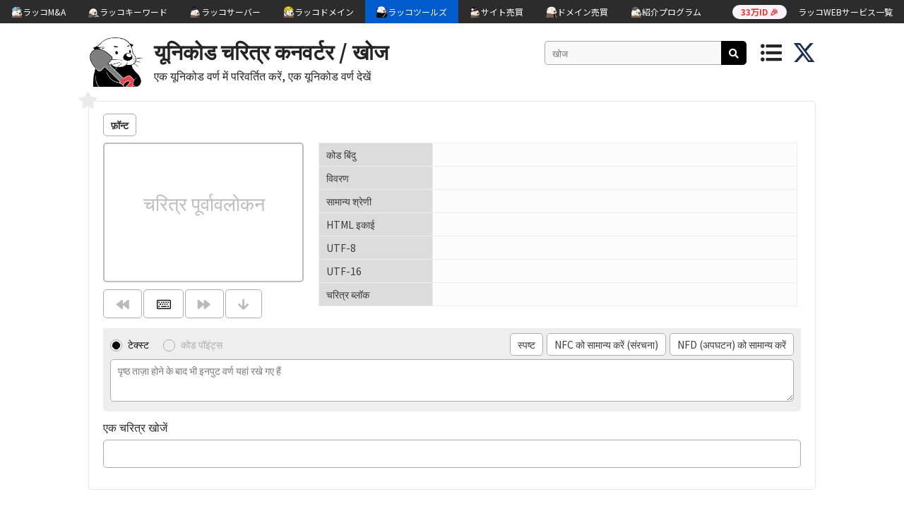

--- FILE ---
content_type: text/html; charset=UTF-8
request_url: https://hi.rakko.tools/tools/89/
body_size: 104698
content:

<!DOCTYPE html>
<html lang="ja">
<head>
<meta charset="utf-8">
                                     <!-- ...JdHH""""""""""MHHgJ...
                                .-W9"!                      ?""Mg..
                            .JT"`                                .THa,
                         .."!                                        ?Ha.
                       .#^                                             .Wm.
                     .M"                                                 (MJ.
                   .M"                                                     WMMNg..
                .-@'   .MMMN,                                          ..(; TMMMM"
            ..gNJJZ^ .M8rrvrdM,               dMMNNgJ,                7T"=   dM[
        ..gMMMMMMNgggM8rrrrrrrdN.                 `!!                         X,     `   `   `   `
         ?MMMMMMMMNgMSrrrrrrrrrd@                                             .N
    `       ?MMMMMB0rrrrrrrrrwq#!    `   `                `  `  `  `           d]
       `  .+MSrrrrrrrrrrrwggg#^             `     ..                  `   JMN. .N
         JM0rrrrrrrrrrrAM"`                      (MMN,                    dMM}  d{
       .MBrrrrrrrrrrrrwM^                        MMMM]               ......T"  .db
      .MSrrrrrrrrrrrrrdF                         ,HM9`            .dMF     ?4,   ?m.
     .MSrrrrrrrrrrrrrrM%           `   `                        .MMMM]       ,N.  .W,  `  `  `  `
     MBrrrrrrrrrrrrrrrM]                                       .MMMMMM,       .b    Up
    .#rrrrrrrvwrrrrrrrwM,                                      (MMMMMMMMNNNNMMMM     Wc
   .MSrrrrrrwM#TNmrrrrrdM,                `  `          `  `   ,MMMMMMMMMMMMMMMF    ..NJdY"""""""7'
   .#rrrrrrwMFM  ?NgvrrrrMm.     ......-JJ+++&++JJ(......       (HMMMMMMMMMMMM"  7!   M{
   d@rrrrrrdN+h,   (NsrrrrdN/7!`                          ??~.     ?"""W"""=`         M:
   dKrrrrrwM??J\     WmrrrrwMp                                         ?          `~?dB"YG+...
   MSrrrrrdF .#       ?NyrrrrdN,                   ....+77!`          .)         ...JD       ?""G..
   MwrwkrrdF.MMN....J-..MmrrrrZM, .     .p   ...7""`       .?!       .f          .JMa.
   MwrdSrrM]  .MMMMMMMMMMe?rrrrrT=N.dex.J#4Y"`          .J^        ..N........JkY"   7Q.
   WmyMKrrM] .MMMMMMMMMMMMk.1rrrro.WMMNgMMMMN,.       .V!       ..dMMMMMMMMMMMMMa.  ...(S,
    .T"WMH"`dMMMMMMMMMMMMMMN,?rrrrr,/MMMMMMMMMMMNg-..H+....(gNMMMMMMMMMMMMMMMMMMMMF.MMMN,."
            .MMMMMMMMMMMMMMMMp.Orrrro,HMMMMMMMMMMM@jMMMMMMMMMMMMMMMMMMMMMMMMMMMMMM>MMMMMMN.
            .MMMMMMMMMMMMMMMMMN,1rrvrw,TMMMMMMMMBjMMMMMMMMMMMMMMMMMMMMMMMMMMMMMMMM2MMMMMMMMp
            MMMMMMMMMMMMMMMMMMMM,(rrvvzi..?WMM#QMMMMMMMMMMMMMMMMMMMMMMMMMMMMMMMMMMNMMMMMMMMMN.
           .MMMMMMMMMMMMMMMMMMMM#t.uzzuzzzzo,7MMMMMMMMMMMMMMMMMMMMMMMMMMMMMMMMMMMMMMMMMMMMMMMN.
           MMMMMMMMMMMMMMMMMMMMMM,.Xzzzuzuzzzw,7MMMMMMMMMMMMMMMMMMMMMMMMMMMMMMMMMMMMMMMMMMMMMMb
          .MMMMMMMMMMMMMMMMMMMMMMN-.zuzzzzuzuzzn,TMMMMMMMMMMMMMMMMMMMMMMMMMMMMMMMMMMMMMMMMMMMMM.
          dMMMMMMMMMMMMMMMMMMMMMMMb~.zzuzzzuzzzzzn,WMMMMMMMMMMMMMMMMMMMMMMMMMMMMMMMMMMMMMMMMMMM[
         .MMM@MMMMMMMMMMMMMMMMMMMMMh_.Xzuzzzuzuzzzz+(MMMMMMMMMMMMMMMMMMMMMMMMMMMMMMMMMMMMMMMMMM]
         .MMMXMMMMMMMMMMMMMMMMMMMMMMN,.Ozuzzzuzzuzzzw,TMMMMMMMMMMMMMMMMMMMMMMMMMMMMMMMMMMMMMMMM]
         dMMMzMMMMMMMMMMMMMMMMMMMMMMMMe 1zzuzzzuzzuzzzl,MMMMMMMMMMMMMMMMMMMMMMMMMMMMMMMMMMMMMMM:
         MMMMvMMMMMMMMMMMMMMMMMMMMMMMMMN,?uzzzuzzzzuzzzw,TMMMMMMMMMMMMMMMMMMMMMMMMMMMMMMMMMMMMF
         MMMM]MMMMMMMMMMMMMMMMMMMMMMMMMMMNJ?zzzuzuzzuzzzzi,MMMMMMMMMMMMMMMMMMMMMMMMMMMMMMMMMM=
        .MMMMbJMMMMMMMMMMMMMMMMMMMMMMMMMMMMMm,?7wzzzzuzzzzw.UMMMMMMMMMMMMMMMMMMMMMMMMMMMY""!
        .MMMMM,MMMMMMMMMMMMMMMMMMMMMMMMMMMMMMMMNg.,?7CXzuzzuu?MMMMMMMMMMMMMMMMMMMMMMMM.
        .MMMMMb(MMMMMMMMMMMMMMMMMMMMMMMMMMMMMMMMMMMMMNg.,?7Xzn,MMMMMMMMMMMMMMMMMMMMMMM[
        .MMMMMMp?MMMMMMMMMMMMMMMMMMMMMMMMMMMMMMMMMMMMMMMMMNa,?w,TMMMMMMMMMMMMMMMMMMMMMF
        .MMMMMMMb?MMMMMMMMMMMMMMMMMMMMMMMMMMMMMMMMMMMMMMMMMMMN,?i(MMMMMMMMMMMMMMMMMMMM#
        .MMMMMMMMN,WMMMMMMMMMMMMMMMMMMMMMMMMMMMMMMMMMMMMMMMMMMMR.w,TMMMMMMMMMMMMMMMMMMM --><title>यूनिकोड चरित्र कनवर्टर / खोज: UTF-8, HTML इकाई, आदि में कनवर्ट करें और बच जाएं | RAKKOTOOLS🔧</title>
<link href="https://fonts.googleapis.com/css?family=Noto+Sans+JP:400,700,900|Jura:700|Kosugi+Maru" rel="stylesheet">
<link rel="stylesheet" href="https://use.fontawesome.com/releases/v5.8.2/css/all.css" integrity="sha384-oS3vJWv+0UjzBfQzYUhtDYW+Pj2yciDJxpsK1OYPAYjqT085Qq/1cq5FLXAZQ7Ay" crossorigin="anonymous">
<link rel="stylesheet" href="../../css/reset.css" type="text/css" />
<link rel="stylesheet" href="../../css/common.css?1768853193" type="text/css" />
<link rel="stylesheet" href="../../css/toastr.css" type="text/css" />
<link rel="stylesheet" href="../../css/slick.css" type="text/css" />
<link rel="stylesheet" href="../../css/slick-theme.css" type="text/css" />
<link rel="stylesheet" href="../../image/sns-icon/style.css" type="text/css" />
<link rel="shortcut icon" href="../../image/favicon_rakko.ico" >
<link rel="apple-touch-icon" href="../../image/apple-touch-icon-180x180.png" sizes="180x180">
<link href="https://cdn.rakkoid.com/css/rakko-menu.css" rel="stylesheet" crossorigin="anonymous">
<script src="https://ajax.googleapis.com/ajax/libs/jquery/3.3.1/jquery.min.js"></script>
<script src="../../js/hideshow.min.js"></script>
<script src="../../js/jquery.cookie.js"></script>
<script src="../../js/jquery-ui.min.js"></script>
<script src="../../js/jquery.ui.touch-punch.min.js"></script>
<script src="../../js/toastr.min.js"></script>
<script src="../../js/slick.min.js"></script>
<script>
    var tokenId = '696e8ec9dcc13';
    var token = '7b696e8ec9dcc17';
</script>
<script src="../../js/common.js?1768853193"></script>
<script src="https://cdn.rakkoid.com/js/rakko-menu.js" crossorigin="anonymous" defer></script>
<meta name="viewport" content="width=device-width">

<!-- 多言語アノテーション -->
<link rel="alternate" href="https://rakko.tools/tools/89/" hreflang="ja"><link rel="alternate" href="https://en.rakko.tools/tools/89/" hreflang="en"><link rel="alternate" href="https://zh.rakko.tools/tools/89/" hreflang="zh"><link rel="alternate" href="https://zh-tw.rakko.tools/tools/89/" hreflang="zh-tw"><link rel="alternate" href="https://es.rakko.tools/tools/89/" hreflang="es"><link rel="alternate" href="https://hi.rakko.tools/tools/89/" hreflang="hi"><link rel="alternate" href="https://ms.rakko.tools/tools/89/" hreflang="ms"><link rel="alternate" href="https://ru.rakko.tools/tools/89/" hreflang="ru"><link rel="alternate" href="https://fr.rakko.tools/tools/89/" hreflang="fr"><link rel="alternate" href="https://pt.rakko.tools/tools/89/" hreflang="pt"><link rel="alternate" href="https://bn.rakko.tools/tools/89/" hreflang="bn"><link rel="alternate" href="https://de.rakko.tools/tools/89/" hreflang="de"><link rel="alternate" href="https://jv.rakko.tools/tools/89/" hreflang="jv"><link rel="alternate" href="https://ko.rakko.tools/tools/89/" hreflang="ko"><link rel="alternate" href="https://vi.rakko.tools/tools/89/" hreflang="vi"><link rel="alternate" href="https://tr.rakko.tools/tools/89/" hreflang="tr"><link rel="alternate" href="https://pl.rakko.tools/tools/89/" hreflang="pl"><link rel="alternate" href="https://uk.rakko.tools/tools/89/" hreflang="uk"><link rel="alternate" href="https://th.rakko.tools/tools/89/" hreflang="th"><link rel="alternate" href="https://my.rakko.tools/tools/89/" hreflang="my"><link rel="alternate" href="https://id.rakko.tools/tools/89/" hreflang="id"><link rel="alternate" href="https://lo.rakko.tools/tools/89/" hreflang="lo">    <meta name="description" content="यूटीएफ -8, यूटीएफ -16, आदि जैसे यूनिकोड एस्केप सीक्वेंस जैसे कैरेक्टर कोड को कन्वर्ट करें और देखें।">
    <meta property="og:description" content="यूटीएफ -8, यूटीएफ -16, आदि जैसे यूनिकोड एस्केप सीक्वेंस जैसे कैरेक्टर कोड को कन्वर्ट करें और देखें।" />
    <meta name="twitter:description" content="यूटीएफ -8, यूटीएफ -16, आदि जैसे यूनिकोड एस्केप सीक्वेंस जैसे कैरेक्टर कोड को कन्वर्ट करें और देखें।" />

<!-- OGP -->
<link rel="canonical" href="https://hi.rakko.tools/tools/89/" />
<meta property="og:title" content="यूनिकोड चरित्र कनवर्टर / खोज: UTF-8, HTML इकाई, आदि में कनवर्ट करें और बच जाएं | RAKKOTOOLS🔧" />
<meta property="og:type" content="website" />
<meta property="og:url" content="https://hi.rakko.tools/tools/89/" />
<meta property="og:image" content="https://hi.rakko.tools/image/tools.png" />
<meta property="og:site_name" content="ラッコツールズ" />
<meta name="twitter:card" content="summary_large_image" />
<meta name="twitter:site" content="@rakko_inc" />
<meta name="twitter:domain" content="hi.rakko.tools" />
<meta name="twitter:title" content="यूनिकोड चरित्र कनवर्टर / खोज: UTF-8, HTML इकाई, आदि में कनवर्ट करें और बच जाएं | RAKKOTOOLS🔧" />
<meta name="twitter:image" content="https://hi.rakko.tools/image/tools.png" />
<meta name="thumbnail" content="https://hi.rakko.tools/image/tools_meta_thumbnail.png" />


            <!--  Google AdSense  -->
        <script async src="https://pagead2.googlesyndication.com/pagead/js/adsbygoogle.js?client=ca-pub-8989398968694747"
            crossorigin="anonymous"></script>
    
    <!-- Google Tag Manager -->
    <script>
        (function(w,d,s,l,i){w[l]=w[l]||[];w[l].push({'gtm.start':
            new Date().getTime(),event:'gtm.js'});var f=d.getElementsByTagName(s)[0],
            j=d.createElement(s),dl=l!='dataLayer'?'&l='+l:'';j.async=true;j.src=
            'https://www.googletagmanager.com/gtm.js?id='+i+dl;f.parentNode.insertBefore(j,f);
        })(window,document,'script','dataLayer','GTM-5M4ZV73');
    </script>
    <!-- End Google Tag Manager -->
</head>
<body>
<!-- ラッコWEBサービス横断ヘッダーメニュー -->
<div id="rakko-menu-js" ></div>

        <!-- Google Tag Manager (noscript) -->
        <noscript>
            <iframe src="https://www.googletagmanager.com/ns.html?id=GTM-5M4ZV73"
                          height="0" width="0" style="display:none;visibility:hidden"></iframe>
        </noscript>
        <!-- End Google Tag Manager (noscript) -->
    
<header>
    <a href="/" id="logoRakko"><img src="../../image/icon_8.png" alt="RakkoTools"></a>
    <div class="header_title_box">
        <h1>
                            <a class="h1_tool" href="/tools/89/">यूनिकोड चरित्र कनवर्टर / खोज</a>
                    </h1>
        <h2 class="description">एक यूनिकोड वर्ण में परिवर्तित करें, एक यूनिकोड वर्ण देखें</h2>
    </div>
            <div id="btnShowSearch">
            <i class="top_menu fas fa-search"></i>
        </div>
        <div id="headerSearchArea">
            <input type="text" id="headerSearchKeyword" class="search_keyword_input" placeholder="खोज">
            <div id="btnHeaderToolSearch" class="black_btn"><i class="fas fa-search"></i></div>
        </div>
        <div id="btnShowMenu">
            <i class="top_menu fas fa-list-ul"></i>
        </div>
        <a href="https://twitter.com/rakko_inc" target="_blank" rel="noopener noreferrer"><img src="/image/sns-icon/x-twitter.svg" class="x_icon" alt="Xのアイコン" /></a>
</header>
<div id="wrap">
    <input type="hidden" id="langIdBox" value="6">
    <div id="pcSearchResultArea" class="popup">
        <div class="balloon">
            <div id="pcSearchResultInArea">
                <p class="menu_label">खोज</p>
                <!-- <div id="loadingRakko"></div> -->
                <p id="pcSearchResultNotMsg">उपकरण नहीं पाए गए।</p>
                <div id="pcSearchResultUl">
                </div>
            </div>
        </div>
    </div>
    <div id="navMenuArea" class="popup">
        <div class="balloon">
            <div id="navMenuInArea">
                <p class="menu_label">पसंदीदा</p>
                                <p id="favoNotMsg" class="visible">अभी तक कोई पसंदीदा उपकरण।</p>
                                <p class="menu_label">लोकप्रिय</p>
                    <ul id="popularUl">
                                            <li><a href="/tools/5/">पुण्यकोड कनवर्टर</a></li>
                                            <li><a href="/tools/9/">ओपन ग्राफ़ डिबगर / सिम्युलेटर</a></li>
                                            <li><a href="/tools/4/">whois लुक</a></li>
                                            <li><a href="/tools/54/">उल्टी गिनती करने वाली घड़ी</a></li>
                                            <li><a href="/tools/88/">क्रोन एक्सप्रेशन जेनरेटर एंड ट्रांसलेटर</a></li>
                                        </ul>
                                    <p class="menu_label">टैग</p>
                <div id="tagListArea">
                                        <a href="/?tag_id=1">एसईओ</a>
                                            <a href="/?tag_id=4">एसएसएल</a>
                                            <a href="/?tag_id=5">टेक्स्ट</a>
                                            <a href="/?tag_id=6">नेटवर्क</a>
                                            <a href="/?tag_id=7">कूट बनाना कूट खोलना</a>
                                            <a href="/?tag_id=8">डोमेन</a>
                                            <a href="/?tag_id=9">डिज़ाइन</a>
                                            <a href="/?tag_id=10">सत्यापनकर्ता</a>
                                            <a href="/?tag_id=12">निष्कर्षण</a>
                                            <a href="/?tag_id=13">आईपी</a>
                                            <a href="/?tag_id=14">समय</a>
                                            <a href="/?tag_id=15">Convert</a>
                                            <a href="/?tag_id=16">पीडीएफ</a>
                                            <a href="/?tag_id=17">Generator</a>
                                            <a href="/?tag_id=18">Media</a>
                                            <a href="/?tag_id=19">Programming</a>
                                            <a href="/?tag_id=20">Security</a>
                                    </div>
                <p class="menu_label">ラッコWEBサービス</p>
                <ul>
                    <li><a href="https://rakkoid.com/?utm_source=rakkotools&utm_medium=internal&utm_campaign=hamburger-id" target="_blank" rel="noopener">ラッコID</a></li>
                    <li><a href="https://rakkoma.com/?utm_source=rakkotools&utm_medium=internal&utm_campaign=hamburger-ma" target="_blank" rel="noopener">ラッコM&A</a></li>
                    <li><a href="https://rakkoserver.com/market/?utm_source=rakkotools&utm_medium=internal&utm_campaign=hamburger-market" target="_blank" rel="noopener">ラッコマーケット</a></li>
                    <li><a href="https://rakkokeyword.com/?utm_source=rakkotools&utm_medium=internal&utm_campaign=hamburger-keyword" target="_blank" rel="noopener">ラッコキーワード</a></li>
                    <li><a href="https://rakkoserver.com/?utm_source=rakkotools&utm_medium=internal&utm_campaign=hamburger-server" target="_blank" rel="noopener">ラッコサーバー</a></li>
                    <li><a href="https://rakkodomain.com/?utm_source=rakkotools&utm_medium=internal&utm_campaign=hamburger-domain" target="_blank" rel="noopener">ラッコドメイン</a></li>
                    <li><a href="https://rakkodomain.com/market?utm_source=rakkotools&utm_medium=internal&utm_campaign=hamburger-domainmarket" target="_blank" rel="noopener">ドメインマーケット</a></li>
                    <li><a href="/">ラッコツールズ</a></li>
                    <li><a href="https://rakkoid.com/affiliate?utm_source=rakkotools&utm_medium=internal&utm_campaign=hamburger-affiliate" target="_blank" rel="noopener">ラッコIDアフィリエイト</a></li>
                    <li><a href="http://www.topshelfequestrian.com/?utm_source=rakkotools&utm_medium=internal&utm_campaign=hamburger-olddomain" target="_blank" rel="noopener">中古ドメイン販売屋さん</a></li>
                </ul>
                <!-- <span id="btnHideMenu" class="popup_hide_btn">×</span> -->
                <div class="nav_btn_area"></div>
            </div>
        </div>
    </div>

    <div id="spSearchArea" class="popup_bg">
        <div class="popup_box_l">
            <div id="searchTextArea" class="clearfix">
                <div class="clearfix">
                    <input type="text" id="searchKeyword" class="search_keyword_input" placeholder="खोज">
                    <div id="btnToolSearch" class="black_btn">खोज</div>
                </div>
                <div id="searchTextInArea" class="clearfix">
                    <p class="menu_label">खोज</p>
                    <!-- <div id="loadingRakko"></div> -->
                    <p id="searchResultNotMsg">उपकरण नहीं पाए गए।</p>
                    <div id="searchResultUl">
                    </div>
                </div>
            </div>
            <span id="btnHideSearch" class="popup_hide_btn">×</span>
        </div>
    </div>

    <div class="container">
<div class="tool_area">
    <span class="tool_favo_btn" name="89">
        <i class="fas fa-star"></i>
    </span>
    <span class="hint_box">पसंदीदा लिस्ट मे डालें</span>

<link rel="stylesheet" type="text/css" href="font.css?ver=2">
<script type="text/javascript" src="query-string.js"></script>
<script type="text/javascript" src="jquery-ui.min.js"></script>
<script type="text/javascript" src="jquery.mousewheel.min.js"></script>
<script type="text/javascript">
jQuery(function () {
    jQuery('#my-ucf').ucf({
        sample_chars: [ 169, 233, 256, 257, 8364, 8451, 9654, 9733, 9731, 119558, 128568 ]
    });
});

(function($) {

    "use strict";

    var block_mask = 0xFFFF80
    var preview_reset_list = 'unassigned noncharacter surrogate pua';
    var key = {
        ArrowUp:    38,
        ArrowDown:  40,
        Enter:      13
    };

    var general_categories_spec = ''
        + "Lu => Uppercase_Letter      => एक बड़े अक्षर\n"
        + "Ll => Lowercase_Letter      => एक लोअरकेस पत्र\n"
        + "Lt => Titlecase_Letter      => पहला भाग अपरकेस के साथ एक डिग्राफिक कैरेक्टर\n"
        + "Lm => Modifier_Letter       => एक संशोधक पत्र\n"
        + "Lo => Other_Letter          => सिलेबल्स और विचारधारा सहित अन्य पत्र\n"
        + "Mn => Nonspacing_Mark       => nonspacing संयोजन चिह्न (Mn)\n"
        + "Mc => Spacing_Mark          => एक रिक्ति संयोजन चिह्न (Mc)\n"
        + "Me => Enclosing_Mark        => एक संलग्नक चिह्न\n"
        + "Nd => Decimal_Number        => एक दशमलव अंक\n"
        + "Nl => Letter_Number         => एक अक्षर जैसा संख्यात्मक चरित्र\n"
        + "No => Other_Number          => अन्य प्रकार का एक संख्यात्मक चरित्र\n"
        + "Pc => Connector_Punctuation => एक कनेक्टिंग विराम चिह्न\n"
        + "Pd => Dash_Punctuation      => एक पानी का छींटा या हाइफ़न विराम चिह्न\n"
        + "Ps => Open_Punctuation      => एक विराम चिह्न (एक जोड़ी का))\n"
        + "Pe => Close_Punctuation     => एक समापन विराम चिह्न (एक जोड़ी का)\n"
        + "Pi => Initial_Punctuation   => एक प्रारंभिक उद्धरण चिह्न\n"
        + "Pf => Final_Punctuation     => एक अंतिम उद्धरण चिह्न\n"
        + "Po => Other_Punctuation     => अन्य प्रकार का विराम चिह्न\n"
        + "Sm => Math_Symbol           => गणितीय उपयोग का प्रतीक\n"
        + "Sc => Currency_Symbol       => एक मुद्रा चिन्ह\n"
        + "Sk => Modifier_Symbol       => एक गैर-अक्षर वाले संशोधक प्रतीक\n"
        + "So => Other_Symbol          => अन्य प्रकार का प्रतीक\n"
        + "Zs => Space_Separator       => एक अंतरिक्ष चरित्र (विभिन्न गैर-शून्य चौड़ाई का)\n"
        + "Zl => Line_Separator        => U + 2028 लाइन सेपरेटर\n"
        + "Zp => Paragraph_Separator   => U + 2029 PARAGRAPH SEPARATOR केवल\n"
        + "Cc => Control               => एक C0 या C1 नियंत्रण कोड\n"
        + "Cf => Format                => एक प्रारूप नियंत्रण चरित्र\n"
        + "Cs => Surrogate             => एक सरोगेट कोड बिंदु\n"
        + "Co => Private_Use           => एक निजी-उपयोग चरित्र\n"
        + "Cn => Unassigned            => आरक्षित अनसाइनड कोड पॉइंट या नॉनचैकर\n";


    /* Utility Functions
     * ================= */

    function dec2hex(dec, len) {
        var hex = dec.toString(16).toUpperCase();
        while (hex.length < len) { hex = "0" + hex; }
        return hex;
    }

    function hex2dec(hex) {
        return parseInt(hex, 16);
    }

    function codepoint_to_string(cp, base_char) {
        if(!base_char) {
            base_char = '';
        }
        if(cp < 65536) {
            return base_char + String.fromCharCode(cp);
        }
        var hi = Math.floor((cp - 0x10000) / 0x400) + 0xD800;
        var lo = ((cp - 0x10000) % 0x400) + 0xDC00;
        return base_char + String.fromCharCode(hi) + String.fromCharCode(lo);
    }

    function string_to_codepoint(str) {
        if(str === '') {
            return null;
        }
        var hi = str.charCodeAt(0);
        if((hi & 0xF800) != 0xD800) {
            return hi;
        }
        var lo = str.charCodeAt(1);
        return ((hi - 0xD800) * 0x400) + (lo - 0xDC00) + 0x10000;
    }

    function dec2utf8(dec) {
        if(dec < 0x80) {
            return dec2hex(dec,2);
        }
        if(dec < 0x800) {
            return dec2hex(0xC0 | (dec >> 6), 2) + " "
                + dec2hex(0x80 | (dec & 0x3F), 2);
        }
        if(dec < 0x10000) {
            return dec2hex(0xE0 | (dec >> 12), 2) + " "
                + dec2hex(0x80 | ((dec >> 6)) & 0x3F, 2) + " "
                + dec2hex(0x80 | (dec & 0x3F), 2);
        }
        if(dec < 0x110000) {
            return dec2hex(0xF0 | (dec >> 18), 2) + " "
                + dec2hex(0x80 | ((dec >> 12) & 0x3F), 2) + " "
                + dec2hex(0x80 | ((dec >> 6) & 0x3F), 2) + " "
                + dec2hex(0x80 | (dec & 0x3F), 2);
        }
        return "unknown";
    }

    function utf8hex2dec(str) {
        str = str.toUpperCase().replace(/\s+/g, '');
        if(!str.match(/^(?:[0-9A-F]{2})+$/g)) { return null; }
        var hex = str.match(/([0-9A-F]{2})/g);
        var dec, i, j;
        var bytes = [];
        for(i = 0; i < hex.length; i++) {
            bytes.push(parseInt(hex[i], 16));
        }
        dec = bytes.shift();
        i = 0;
        if(dec > 127) {
            if((dec & 0xE0) === 0xC0) {
                dec = dec & 0x1F;
                i = 1;
            }
            else if((dec & 0xF0) === 0xE0) {
                dec = dec & 0x0F;
                i = 2;
            }
            else if((dec & 0xF8) === 0xF0) {
                dec = dec & 0x07;
                i = 3;
            }
            else if((dec & 0xFC) === 0xF8) {
                dec = dec & 0x03;
                i = 4;
            }
            else {
                return null;
            }
        }
        while(i > 0) {
            if(bytes.length === 0) {
                return null;
            }
            j = bytes.shift();
            if((j & 0xC0) !== 0x80) {
                return null;
            }
            dec = (dec << 6) + (j & 0x3F);
            i--;
        }
        return dec;
    }

    function dec2utf16(dec) {
        if(dec < 0x10000) {
            return dec2hex(dec, 4);
        }
        if (dec < 0x110000) {
            dec = dec - 0x10000;
            return dec2hex(0xD800 | (dec >> 10), 4) + " "
                + dec2hex(0xDC00 | (dec & 0x3FF), 4);
        }
        return "unknown";
    }

    function check_local_storage() {
        try {
            var storage = window.localStorage;
            var test = '__storage_test__';
            storage.setItem(test, test);
            storage.removeItem(test);
            return true;
        }
        catch(e) {
            return false;
        }
    }


    /* UnicodeCharacterFinder Class Definition
     * ======================================= */

    var UnicodeCharacterFinder = function (el, options) {
        this.$el = $(el);
        this.opt = options;
        this.build_ui();
    }

    UnicodeCharacterFinder.prototype = {
        unicode_version:  null,
        code_chart:       { },
        code_list:        [ ],
        reserved_ranges:  [ ],
        code_blocks:      [ ],
        html_entities:    [ ],
        gc:               [ ],
        unique_ids:       [ ],
        max_codepoint:    0,
        scratchpad_mode:  'text',
        local_storage_available: check_local_storage(),

        build_ui: function () {
            this.start_loading_splash(function() {
                this.add_font_dialog();
                this.add_help_dialog();
                this.add_code_chart_dialog();
                this.add_form_elements();
                this.$el.append(this.$form);
                this.load_unicode_data( this.enable_ui ); // callback when done
            });
        },

        start_loading_splash: function (handler) {
            var app = this;
            var $div = this.$splash_dialog = $('<div />');
            $div.append(
                $('<p class="ucf-loading"></p>').append(
                    $('<img />')
                        .attr('src', '../../image/loading_rakko.gif')
                        .on('load', function() { handler.call(app); })
                )
            ).dialog({});
        },

        enable_ui: function () {
            $('.hidden_show').css('display','none');
            $('.multi_column_box').css('display', 'block');
            var app = this;
            $('#unicode-version').text(
                '\u00A0(Version ' + this.unicode_version + ')'
            );
            this.populate_code_blocks_menu();
            this.$splash_dialog.dialog('close');
            this.$el.addClass('ready');
            this.select_codepoint(null);
            this.process_querystring();
            $(window).on('popstate', function() {
                app.select_codepoint(null)
                app.reset_search();
                app.process_querystring();
            });
        },

        process_querystring: function () {
            var args = queryString.parse(location.search);
            // c=U+XXXX
            if(args.c && args.c.match(/^U[ +]([0-9A-Fa-f]{4,7})$/)) {
                this.select_codepoint(hex2dec(RegExp.$1));
            }
            // c=999
            else if(args.c && args.c.match(/^(\d+){1,9}$/)) {
                this.select_codepoint(parseInt(RegExp.$1, 10));
            }
            // c=uXXXXuXXXX
            else if(args.c && args.c.match(/^u([0-9A-Fa-f]{4})u([0-9A-Fa-f]{4})$/)) {
                var str = String.fromCharCode( hex2dec(RegExp.$1) )
                        + String.fromCharCode( hex2dec(RegExp.$2) );
                this.select_codepoint(string_to_codepoint(str));
            }
            // q=????
            else if(args.q) {
                this.$search_input.val(args.q).focus();
                this.trigger_search();
            }
        },

        select_codepoint: function (cp) {
            if(this.curr_cp === cp) {
                return;
            }
            this.curr_cp = cp;
            this.curr_ch = this.lookup_char(cp);
            this.set_character_preview();
            this.show_character_detail();
            this.highlight_code_chart_char();
            this.select_block_name(this.curr_cp);
        },

        set_character_preview: function () {
            var cp = this.curr_cp;
            var ch = this.curr_ch;
            this.$form.removeClass('empty');
            this.$preview_input.removeClass(preview_reset_list);
            if(cp === null) {
                $('.char-hidden').show();
                $('.char-info').empty();
                this.$preview_input.val('');
                this.$form.addClass('empty');
                this.$prev_char_btn.button('disable');
                this.$next_char_btn.button('disable');
                this.$add_char_btn.button('disable');
            }
            else {
                this.$prev_char_btn.button('enable');
                this.$next_char_btn.button('enable');
                this.$add_char_btn.button('enable');
                if(ch.reserved) {
                    var str = ch.show ? codepoint_to_string(cp) : '';
                    this.$preview_input.val(str);
                    this.$preview_input.addClass(ch.reserved);
                    if(!ch.show) {
                        this.$add_char_btn.button('disable');
                    }
                }
                else {
                    var base_char = ch.is_cc ? this.opt.combining_base_char : '';
                    var text = codepoint_to_string(cp, base_char);
                    this.$preview_input.val(text);
                }
            }
        },

        lookup_char: function (cp) {
            if(cp === null) {
                return { };
            }
            var hex = dec2hex(cp, 4);
            if(this.code_chart[hex]) {
                return this.code_chart[hex];
            }
            return this.lookup_reserved_char(cp);
        },

        lookup_reserved_char: function (cp) {
            var range = this.lookup_reserved_range(cp);
            if(!range) {
                return null;
            }
            if(range.type === 'templated') {
                var desc = range.template.replace(/#/, hex2dec(cp, 4));
                return {
                    'description':  desc,
                    'cp':           cp
                };
            }
            var ch = {
                'cp':           cp,
                'reserved':     range.type,
                'range_start':  range.first_cp,
                'range_end':    range.last_cp,
            };
            switch(range.type) {
                case 'unassigned':
                    ch.description = "This codepoint is reserved as 'unassigned'";
                    ch.show = true;
                    ch.unassigned = true;
                    break;
                case 'noncharacter':
                    ch.description = "This codepoint is defined as a <noncharacter>";
                    ch.show = false;
                    ch.noncharacter = true;
                    break;
                case 'surrogate':
                    ch.description = "This codepoint is defined as a 'surrogate', it has no meaning unless combined with another codepoint";
                    ch.surrogate = true;
                    ch.show = false;
                    break;
                case 'pua':
                    ch.description = "This codepoint is in a Private Use Area (PUA)";
                    ch.show = true;
                    ch.pua = true;
                    break;
            }
            return ch;
        },

        lookup_reserved_range: function (cp) {
            for(var i = 0; i < this.reserved_ranges.length; i++) {
                if(cp > this.reserved_ranges[i].last_cp){
                    continue;
                }
                if(cp < this.reserved_ranges[i].first_cp){
                    return null;
                }
                return this.reserved_ranges[i];
            }
            return null;
        },

        show_character_detail: function () {
            var cp = this.curr_cp;
            if(cp === null) {
                return;
            }
            var hex   = dec2hex(cp, 4);
            var block = this.block_from_codepoint(cp);
            var ch    = this.curr_ch;
            var gc    = this.gen_cat[ch.gc];
            this.$char_link.attr('href', '?c=U+' + hex);

            var $table = $('<table />').append(
                $('<tr />').append(
                    $('<th />').text('कोड बिंदु'),
                    $('<td />').text('U+' + hex)
                )
            );
            if(ch && ch.description.length > 0) {
                var $td = $('<td />').text(ch.description);
                if(ch.alias) {
                    $td.append(
                        $('<br />'),
                        $('<span class="alias"/>').text(ch.alias)
                    );
                }
                $table.append(
                    $('<tr />').append( $('<th />').text('विवरण'), $td )
                );
            }
            if(gc) {
                $table.append(
                    $('<tr />').append(
                        $('<th />').text('सामान्य श्रेणी'),
                        $('<td />').text(gc.category).attr('title', gc.extra)
                    )
                );
            }
            if(!ch.reserved || ch.pua) {
                var entity = '&#' + cp + ';';
                if(ch.entity_name) {
                    entity = entity + ' or &' + ch.entity_name + ';';
                }
                $table.append(
                    $('<tr />').append(
                        $('<th />').text('HTML इकाई'),
                        $('<td />').text(entity)
                    )
                );
            }
            $table.append(
                $('<tr />').append(
                    $('<th />').text('UTF-8'),
                    $('<td />').text(dec2utf8(cp))
                ),
                $('<tr />').append(
                    $('<th />').text('UTF-16'),
                    $('<td />').text(dec2utf16(cp))
                )
            );
            if(block) {
                var $pdf_link = $('<a target = "_blank" rel = "noopener noreferrer nofollow" style="color: #0052ea" />')
                    .text(block.title)
                    .attr('href', block.pdf_url)
                    .attr('title', block.filename + ' at Unicode.org');
                $table.append(
                    $('<tr />').append(
                        $('<th />').text('चरित्र ब्लॉक'),
                        $('<td />').append($pdf_link)
                    )
                );
            }
            $('.char-hidden').hide();
            this.$char_info.empty().append($table);
        },

        check_preview_input: function (click_only) {
            var str = this.$preview_input.val();
            var len = str.length;
            if(len === 0) {
                if(click_only) {
                    return;
                }
                this.select_codepoint(null);
            }
            if(len > 1) {
                if((str.charCodeAt(len - 2) & 0xF800) === 0xD800) {
                    str = str.substr(len - 2, 2);
                }
                else {
                    str = str.substr(len - 1, 1);
                }
                this.$preview_input.val(str);
            }
            this.select_codepoint(string_to_codepoint(str));
        },

        add_font_dialog: function () {
            var app = this;
            var $font_tab = $('<a style="font-weight: bold" class="link white_btn">फ़ॉन्ट</a>');
            this.$el.append($font_tab);

            var $form = $('<form class="ucf-font-menu" />');
            this.$font_dialog = $form;
            $form.attr('id', this.$el.data('font_dlg_id'));
            var $inp = $('<input type="text" class="ucf-font" />')
                .css({'width': '305px'})
                .autocomplete({
                    source: this.opt.font_list
                });
            $form.append(
                $('<label>फ़ॉन्ट का नाम</label>'),
                $inp
            );

            $form.dialog({
                autoOpen:      false,
                title:         "फ़ॉन्ट चयन",
                resizable:     true,
                closeOnEscape: true,
                width:         360,
                height:        250,
                buttons:       {
                    "सहेजें":  function() {
                        app.save_font($inp.val());
                        $form.dialog("close");
                    },
                    "रद्द करना": function() { $(this).dialog("close"); }
                }
            }).submit(function(e) {
                e.preventDefault();
                app.save_font($inp.val());
                $form.dialog("close");
            });

            $font_tab.click(function() { $form.dialog('open'); });
        },

        add_help_dialog: function () {
            var sel = this.opt.help_selector;
            if(sel) {
                var $div = $(sel);
                if($div.length > 0) {
                    var $help_tab = $('<div class="ucf-tab-help" />');
                    $div.dialog({
                        autoOpen:      false,
                        title:         "यूनिकोड चरित्र खोजक का उपयोग करना",
                        resizable:     true,
                        closeOnEscape: true,
                        modal:         true,
                        width:         700,
                        height:        400,
                        buttons:       {
                            "Close": function() { $(this).dialog("close"); }
                        }
                    });
                    $help_tab.click(function() {
                        $div.dialog('open');
                        $(sel).scrollTop(0)
                    });
                    this.$el.append($help_tab);
                }
            }
        },

        scratchpad_pane: function () {
            var app = this;
            this.$scratchpad_textarea = $('<textarea />')
                .addClass('needs-font')
                .prop('placeholder', "पृष्ठ ताज़ा होने के बाद भी इनपुट वर्ण यहां रखे गए हैं")
                .prop('spellcheck', false);
            if(this.local_storage_available) {
                this.$scratchpad_textarea
                    .val(window.localStorage.ucf_scratchpad || '')
                    .on('change', function () {
                        window.localStorage.ucf_scratchpad = $(this).val();
                    });
            }
            this.$scratchpad_cp_list = $('<ul />')
                .on('dblclick', 'li', function() {
                    var cp_hex = $(this).attr('data-cp');
                    app.select_codepoint(hex2dec(cp_hex));
                })
                .sortable({
                    appendTo: document.body,
                    update: function () { app.set_scratchpad_text_from_codepoints(); }
                });
            this.$scratchpad_wrap = $('<div />').addClass('scratchpad-wrap text-mode open').append(
                $('<div />').addClass('scratchpad').append(
                    $('<ul />').addClass('scratchpad-mode ui-widget').append(
                        $('<li style="float:left" />').append(
                            $('<label />').append(
                                $('<input type="radio" name="scratchpad_mode" value="text" checked />'),
                                '<span>टेक्स्ट</span>'
                            )
                        ).click(function() { app.toggle_scratchpad_mode('text') }),
                        $('<li style="float:left" />').append(
                            $('<label />').append(
                                $('<input type="radio" name="scratchpad_mode" value="cp" />'),
                                '<span>कोड पॉइंट्स</span>'
                            )
                        ).click(function() { app.toggle_scratchpad_mode('cp') }),
                        this.build_scratchpad_menu()
                    ),
                    this.$scratchpad_textarea,
                    $('<div />').addClass('codepoints needs-font').append(
                        this.$scratchpad_cp_list
                    )
                )
            );
            return this.$scratchpad_wrap;
        },

        build_scratchpad_menu: function () {
            var app = this;
            var menu_button = $('<li />').append(
                $('<a title="स्क्रेपपैड साफ़ करें" class="link white_btn"></a>')
                .text('स्पष्ट').data('item', 'clear')
            ).append(
                $("<a title='NFC को सामान्य करें (संरचना)' class='link white_btn'></a>")
                    .text("NFC को सामान्य करें (संरचना)").data("item", "to_nfc")
            ).append(
                $("<a title='NFD (अपघटन) को सामान्य करें' class='link white_btn'></a>")
                    .text("NFD (अपघटन) को सामान्य करें").data("item", "to_nfd")
            ).menu({
                    select: function(e, ui) {
                        var method = 'scratchpad_menu_' + ui.item.data('item');
                        if(app[method]) {
                            app[method].apply(app);
                        }
                    }
                });

            return menu_button.on('click', function(e) {
                menu_button.position();
            });
        },

        scratchpad_menu_clear: function () {
            this.$scratchpad_textarea.val('').change();
            if(this.scratchpad_mode === 'cp') {
                this.set_scratchpad_codepoints_from_text();
            }
        },

        scratchpad_menu_to_nfc: function () {
            var text = this.$scratchpad_textarea.val().normalize('NFC');
            this.$scratchpad_textarea.val(text);
            if(this.scratchpad_mode === 'cp') {
                this.set_scratchpad_codepoints_from_text();
            }
        },

        scratchpad_menu_to_nfd: function () {
            var text = this.$scratchpad_textarea.val().normalize('NFD');
            this.$scratchpad_textarea.val(text);
            if(this.scratchpad_mode === 'cp') {
                this.set_scratchpad_codepoints_from_text();
            }
        },

        toggle_open_scratchpad: function () {
            if(this.$scratchpad_wrap.hasClass('open')) {
                this.close_scratchpad();
            }
            else {
                this.open_scratchpad();
            }
        },

        open_scratchpad: function () {
            if(!this.$scratchpad_wrap.hasClass('open')) {
                if(this.scratchpad_mode === 'text') {
                    // sync state with UI after browser tab restore
                    this.$scratchpad_wrap.find('input[name=scratchpad_mode][value=text]').prop('checked', true);
                }
                this.$scratchpad_wrap.addClass('open')
                    .find('.scratchpad').slideDown('fast');
            }
        },

        close_scratchpad: function () {
            if(this.$scratchpad_wrap.hasClass('open')) {
                this.$scratchpad_wrap.removeClass('open')
                    .find('.scratchpad').slideUp('fast');
            }
        },

        toggle_scratchpad_mode: function (new_mode) {
            if(this.scratchpad_mode === new_mode) {
                return;
            }
            if(new_mode === 'text') {
                this.set_scratchpad_text_from_codepoints();
                this.$scratchpad_wrap.removeClass('cp-mode').addClass('text-mode');
            }
            else {
                this.set_scratchpad_codepoints_from_text();
                this.$scratchpad_wrap.removeClass('text-mode').addClass('cp-mode');
            }
            this.scratchpad_mode = new_mode;
        },

        set_scratchpad_codepoints_from_text: function () {
            this.$scratchpad_cp_list.empty();
            var text = this.$scratchpad_textarea.val();
            for(var i = 0; i < text.length; i++) {
                var cp = string_to_codepoint(text.substr(i, 2));
                if((text.charCodeAt(i) & 0xF800) === 0xD800) {  // skip the 2nd half of a surrogate pair
                    i++;
                }
                this.append_scratchpad_codepoint(cp);
            }
        },

        set_scratchpad_text_from_codepoints: function () {
            var text = '';
            this.$scratchpad_cp_list.find('li span').each(function(i, el) {
                var $el = $(el);
                var char_text = $el.text();
                if($el.parent().hasClass('combining-char')) {
                    char_text = char_text.slice(1);
                }
                text += char_text;
            });
            this.$scratchpad_textarea.val(text).change();
        },

        append_scratchpad_codepoint: function (cp) {
            var hex_cp = dec2hex(cp, 4);
            var ch = this.lookup_char(cp);
            var base_char = ch.is_cc ? this.opt.combining_base_char : '';
            var text = codepoint_to_string(cp, base_char);
            var $cp = $('<li />').attr('data-cp', hex_cp).append(
                $('<span />').text(text)
            );
            if(ch.is_cc) {
                $cp.addClass('combining-char');
            }
            if(ch && ch.description) {
                var title = ch.description;
                if(ch.alias) {
                    title += ' ' + ch.alias;
                }
                if(title.length > 30) {
                    title = title.substr(0, 60).replace(/( \S+)?$/, '\u2026');
                }
                $cp.attr('title', title);
            }
            this.$scratchpad_cp_list.append($cp);
        },

        add_current_char_to_scratchpad: function () {
            this.open_scratchpad();
            if(this.curr_cp === null) {
                return;
            }
            if(this.scratchpad_mode === 'text') {
                var text = this.$scratchpad_textarea.val()
                         + codepoint_to_string(this.curr_cp);
                this.$scratchpad_textarea.val(text).change();
            }
            else {
                this.append_scratchpad_codepoint(this.curr_cp);
                this.set_scratchpad_text_from_codepoints();
            }
        },

        char_search_field: function () {
            this.$search_wrapper = $('<div />').addClass("search-wrap state-empty")
                .append(
                    $('<label />').text('एक चरित्र खोजें'),
                    this.build_search_link(),
                    this.build_search_reset(),
                    this.build_search_input(),
                    this.build_search_results()
                );
            this.init_search_input();
            return this.$search_wrapper;
        },

        build_search_link: function () {
            var app = this;
            return this.$search_link =
                $('<a class="search-link white_btn" title="खोजे गए चरित्र का लिंक बनाएं"><span class="fas fa-link"></span></a>')
                    .click(function(e) { app.push_to_link(e, this.href); });
        },

        push_to_link: function (e, url) {
            window.history.pushState({}, this.opt.title, url);
            e.preventDefault();
        },

        build_search_reset: function () {
            var app = this;
            return $('<a class="white_btn"><span class="hover_reset"></span></a>')
                .addClass("fas fa-trash-alt")
                .attr('title', 'वर्तमान खोज को साफ़ करें')
                .click(function () {
                    app.reset_search();
                });
        },

        build_search_input: function () {
            return this.$search_input = $('<input type="text" />')
                .addClass("search ui-autocomplete-input");
        },

        build_search_results: function () {
            var app = this;
            this.$search_results =
                $('<ul />').addClass('result-items ui-autocomplete ui-menu  ui-widget ui-widget-content')
                    .on('click', 'li', function() {
                        app.select_search_item(this);
                    });
            var $div = $('<div />').addClass('search-results').append(
                this.$search_results,
                $('<div />').addClass('search-footer ui-widget').append(
                    $('<span />').addClass('throbber').text('खोज कर'),
                    $('<span />').addClass('partial').text('अधिक'),
                    $('<span />').addClass('complete').text('पूरा खोजें')
                ).click(function() {
                    app.find_more_results();
                })
            );
            $(window).on('scroll', function() {
                if(app.scroll_trigger_point && $(document).scrollTop() > app.scroll_trigger_point) {
                    app.find_more_results();
                }
            });
            $(window).on('resize', function() {
                app.set_scroll_trigger();
            });
            return $div;
        },

        set_scroll_trigger: function () {
            this.scroll_trigger_point = $(document).height() - $(window).height() - this.opt.scroll_trigger_zone;
        },

        init_search_input: function () {
            var app = this;
            this.$search_input.on(
                "keydown keypress input paste",
                function(e) {
                    if(!app.handle_search_cursor_keys(e)) {
                        app.trigger_search();
                    }
                }
            );
        },

        reset_search: function () {
            this.search = null;
            this.clear_search_results();
            this.$search_input.val('').focus();
            this.set_search_state('empty');
        },

        clear_search_results: function () {
            this.$search_results.empty();
        },

        handle_search_cursor_keys: function (e) {
            if(e.type !== 'keydown') { return false; }
            var $li = this.$search_results.find('li.selected');
            if($li.length === 0) {
                $li = null;
            }
            if(e.which === key.ArrowDown) {
                if($li) {
                    $li = $li.next();
                }
                else {
                    $li = this.$search_results.find('li:nth-child(1)');
                }
            }
            else if(e.which === key.ArrowUp) {
                if($li) {
                    $li = $li.prev();
                }
            }
            else if(e.which === key.Enter) {
                if($li) {
                    this.select_search_item($li);
                }
            }
            else {
                return false;
            }
            e.preventDefault();
            if($li && $li.length > 0) {
                this.$search_results.find('li.selected').removeClass('selected');
                $li.addClass('selected');
            }
            return true;
        },

        trigger_search: function () {
            var app = this;
            this.set_search_link();
            if(app.search_pending) {
                clearTimeout(app.search_pending);
            }
            app.search_pending = setTimeout(
                function() {
                    delete app.search_pending;
                    app.start_search();
                },
                this.opt.search_delay || 800
            );
        },

        start_search: function () {
            var query = this.$search_input.val();
            if(this.search && this.search.query === query) {
                return;
            }
            this.clear_search_results();
            if(query === '') {
                this.set_search_state('empty');
                delete this.search;
                return;
            }
            this.search = {
                "query":  query,
                "index":  0,
                "seen":   {}
            };
            if(query.charAt(0) === '/') {
                if(query.length < 3 || query.charAt(query.length - 1) !== '/') {
                    return;
                }
                query = query.substr(1, query.length - 2);
                this.search.regex = new RegExp(query, 'i');
                this.search.exact_matches = [];
            }
            else {
                this.search.uquery = query.toUpperCase();
                this.search.exact_matches = this.exact_matches();
            }
            this.find_more_results();
        },

        find_more_results: function () {
            if(!this.search) {
                return;
            }
            if(this.search.done) {
                this.set_search_state('complete');
                return;
            }
            this.set_search_state('searching');
            var max_height = $(document).height() + $(window).height() - this.opt.scroll_trigger_zone * 2;
            for(var i = 0; i < 30; i++) {
                var ch = this.next_match();
                if(!ch) {
                    break;
                }
                var character = codepoint_to_string(ch.cp);
                var code = dec2hex(ch.cp, 4);
                var $desc = $('<div />').addClass('code-descr').text(ch.description);
                if(ch.alias) {
                    $desc.append( $('<span class="code-alias" />').text(ch.alias) );
                }
                if(ch.prefix) {
                    $desc.prepend( $('<span class="prefix" />').text(ch.prefix) );
                }
                var $sample = $('<div />').addClass('code-sample needs-font').text("\u00A0" + character);
                if(this.current_font) {
                    $sample.css({'fontFamily': this.current_font});
                }
                this.$search_results.append(
                    $('<li>').addClass('ui-menu-item').attr('role', 'menuitem')
                        .data('codepoint', ch.cp)
                        .append(
                            $('<div />').addClass('code-point').text('U+' + code),
                            $sample,
                            $desc
                        )
                );
                if($(document).height() >= max_height) {
                    break;
                }
            }
            this.set_scroll_trigger();
            if(this.search.done) {
                this.set_search_state('complete');
            }
            else {
                this.set_search_state('partial');
            }
        },

        next_match: function () {
            var s = this.search;
            var m, code, ch, prefix;
            if(s.exact_matches.length > 0) {
                m = s.exact_matches.shift();
                prefix =  m[1] === '' ? '' : '[' + m[1] + '] ';
                ch = $.extend({}, m[0], {'prefix': prefix});
                s.seen[ch.cp] = true;
                return ch;
            }
            while(s.index < this.code_list.length) {
                code = this.code_list[s.index];
                ch   = this.code_chart[code];
                s.index++;
                if(s.seen[ch.cp]) {
                    continue;
                }
                if(s.regex) {
                    if(
                        s.regex.test(ch.description)
                        || (ch.alias && s.regex.test(ch.alias))
                    ) {
                        return ch;
                    }
                }
                else {
                    if(
                        ch.description.indexOf(s.uquery) >= 0
                        || (ch.alias && ch.alias.indexOf(s.uquery) >= 0)
                    ) {
                        return ch;
                    }
                }
            }
            s.done = true;
            return null;
        },

        exact_matches: function () {
            var cp, hex, ch;
            var matches = [];
            var query = this.search.query;
            var uquery = this.search.uquery;
            if(query.match(/^&#(\d+);?$/) || query.match(/^(\d+)$/)) {
                cp = parseInt(RegExp.$1, 10);
                ch = this.lookup_char(cp);
                if(ch) {
                    matches.push([ch, 'Decimal: ' + cp]);
                }
            }
            if(query.match(/^&#x([0-9a-f]+);?$/i) || query.match(/^(?:U[+])?([0-9a-f]+)$/i)) {
                cp = hex2dec(RegExp.$1);
                ch = this.lookup_char(cp);
                if(ch) {
                    matches.push([ch, '']);
                }
            }
            cp = utf8hex2dec(query);
            if(cp && cp > 127) {
                ch = this.lookup_char(cp);
                if(ch) {
                    matches.push([ch, 'UTF8 Hex: ' + dec2utf8(cp)]);
                }
            }
            if(query.match(/^(?:&#?)?(\w+);?$/)) {
                query = RegExp.$1;
            }
            for(var i = 0; i < this.html_entities.length; i++) {
                var ent = this.html_entities[i];
                if(ent.name === query) {
                    matches.unshift([this.lookup_char(ent.cp), '&' + ent.name + ';']);
                }
                else if(ent.uname === uquery) {
                    matches.push([this.lookup_char(ent.cp), '&' + ent.name + ';']);
                }
            }

            return matches;
        },

        select_search_item: function (item) {
            var $item = $(item);
            this.select_codepoint( $item.data('codepoint') );
            this.$search_results.find('li.selected').removeClass('selected');
            $item.addClass('selected');
            window.scrollTo(0,0);
            this.$search_input.focus();
        },

        set_search_link: function () {
            var str = this.$search_input.val();
            var link = '?' + queryString.stringify({ q: str });
            this.$search_link.attr('href', link);
        },

        set_search_state: function (state) {
            this.$search_wrapper.removeClass('state-empty state-searching state-partial state-complete');
            this.$search_wrapper.addClass('state-' + state);
        },

        add_form_elements: function () {
            this.$form = $('<form class="ucf-app empty" />').append(
                this.char_info_pane(),
                this.scratchpad_pane(),
                this.char_search_field()
            ).submit(function(event) {
                event.preventDefault();
            });
        },

        char_info_pane: function () {
            return $('<div class="char-wrap"></div>').append(
                this.build_char_preview_pane(),
                this.build_char_details_pane()
            );
        },

        build_char_preview_pane: function () {
            return $('<div class="char-preview"></div>').append(
                $('<div class="char-preview-label">चरित्र पूर्वावलोकन<br /></div>'),
                this.build_preview_input(),
                this.build_char_buttons()
            );
        },

        build_preview_input: function () {
            var app = this;
            var cb1 = function() { app.check_preview_input(); };
            var cb2 = function() { app.check_preview_input(true); };
            return this.$preview_input =
                $('<input type="text" class="char needs-font" title="Type or paste a character" />')
                .change( cb1 )
                .keypress(function() { setTimeout(cb1, 50); })
                .mouseup(function() { setTimeout(cb2, 50); })
                .mousewheel(function(event, delta) {
                    app.scroll_char(event, delta);
                    event.preventDefault();
                });
        },

        build_char_buttons: function () {
            var app = this;
            this.$prev_char_btn =
                $('<button title="पिछला चरित्र" class="white_btn"><span class="fas fa-backward"></span></button>')
                    .button()
                    .click(function() { app.increment_code_point(-1); });
            this.$char_menu_btn =
                $('<button title="चरित्र चार्ट दिखाएं" class="white_btn"><span class="far fa-keyboard"></span></button>')
                    .button()
                    .click(function() { app.display_chart_dialog(); });
            this.$next_char_btn =
                $('<button title="अगला चरित्र" class="white_btn"><span class="fas fa-forward"></span></button>')
                    .button()
                    .click(function() { app.increment_code_point(1); });
            this.$add_char_btn =
                $('<button title="स्क्रैडपैड में जोड़ें" class="white_btn"><span class="fas fa-arrow-down"></span></button>')
                    .button()
                    .click(function() { app.add_current_char_to_scratchpad(); });
            this.$char_link =
                $('<a class="char-link white_btn" title="इस चरित्र के लिए एक लिंक बनाएँ"><span class="fas fa-link"></span></a>')
                    .button()
                    .click(function(e) { app.push_to_link(e, this.href); });
            return $('<span class="char-buttons" />').append(
                this.$prev_char_btn,
                this.$char_menu_btn,
                this.$next_char_btn,
                this.$add_char_btn,
                this.$char_link
            );
        },

        add_code_chart_dialog: function () {
            var app = this;
            this.$chart_dialog = $('<div class="ucf-chart-dialog" />').append(
                this.build_code_chart_table(),
                this.build_code_chart_buttons()
            )
            .dialog({
                autoOpen:      false,
                title:         "यूनिकोड चरित्र चार्ट",
                resizable:     false,
                closeOnEscape: true,
                width:         600,
                height:        330,
            })
            .dialog( "option", "position", { my: "center center", at: "center center", of: "body" } );
        },

        build_code_chart_table: function () {
            var app = this;
            this.$code_chart_table = $('<table class="ucf-code-chart" />')
                .delegate('td', 'click', function() { app.code_chart_click(this); })
                .mousewheel(function(event, delta) {
                    app.increment_chart_page(-1 * delta)
                    event.preventDefault();
                });
            return $('<div class="ucf-chart-wrapper" />')
                .append(this.$code_chart_table);
        },

        build_code_chart_buttons: function () {
            var app = this;
            return $('<div class="ucf-chart-buttons" />').append(
                $('<a class="link white_btn"></a>').text('बंद करे')
                .button()
                .click( function() {
                    app.$chart_dialog.dialog("close");
                }),
                $('<a class="link white_btn"></a>').text('आगे')
                .button()
                .click( function() {
                    app.increment_chart_page(1);
                }),
                $('<a class="link white_btn"></a>').text('पिछला')
                .button()
                .click( function() {
                    app.increment_chart_page(-1);
                }),
                this.build_blocks_menu()
            );
        },

        build_blocks_menu: function () {
            var app = this;
            return this.$blocks_menu = $('<select class="ucf-block-menu form-control re-format-select">')
                .change(function() {
                    var block = app.code_blocks[$(this).val()];
                    var code_base = block.start_dec & block_mask;
                    app.set_code_chart_page(code_base);
                });
        },

        build_char_details_pane: function () {
            this.$char_info = $('<div class="char-info"></div>');
            this.$char_hidden = $('<div class="char-hidden"><table><tr><th>कोड बिंदु</td><td></th></tr>'+
                '<tr><th>विवरण</td><td></th></tr>'+
                '<tr><th>सामान्य श्रेणी</td><td></th></tr>'+
                '<tr><th>HTML इकाई</td><td></th></tr>'+
                '<tr><th>UTF-8</td><td></th></tr>'+
                '<tr><th>UTF-16</td><td></th></tr>'+
                '<tr><th>चरित्र ब्लॉक</td><td></th></tr></table></div>');
            return $('<div class="char-props"></div>').append(
                this.$char_hidden,
                this.$char_info
            );
        },

        populate_code_blocks_menu: function () {
            for(var i = 0; i < this.code_blocks.length; i++) {
                this.$blocks_menu.append(
                    $('<option>').text(
                        this.code_blocks[i].start + ' ' + this.code_blocks[i].title
                    ).attr('value', i)
                );
            }
        },

        increment_code_point: function (inc) {
            var cp = this.curr_cp + inc;
            if(cp === -1) {
                this.select_codepoint(null);
                return;
            }
            var ch = this.lookup_char(cp);
            if(!ch.reserved || ch.show) {
                this.select_codepoint(cp);
                return;
            };
            if(ch.reserved) {
                // recurse to handle adjacent reserved blocks
                this.curr_cp = (inc < 0 ? ch.range_start : ch.range_end);
                return this.increment_code_point(inc);
            }
        },

        scroll_char: function (event, delta) {
            if(!event.ctrlKey) {
                this.increment_code_point(delta < 0 ? 1 : -1);
                return;
            }
            var code = this.curr_cp || 0;
            var block = this.block_from_codepoint(code);
            var i = block.index + (delta < 0 ? 1 : -1);
            if(!this.code_blocks[i]) { return; }
            this.select_codepoint(this.code_blocks[i].start_dec);
        },

        display_chart_dialog: function () {
            window.scrollTo(0,0);
            var rect = this.$el[0].getBoundingClientRect();
            this.set_code_chart_page(this.curr_cp);
            this.$chart_dialog
                .dialog('option', 'position', [rect.left - 1, 248])
                .dialog('open');
        },

        set_code_chart_page: function (base_code) {
            base_code = base_code & block_mask;
            if(this.code_chart_base === base_code) {
                return;
            }
            this.code_chart_base = base_code;

            var $dlg = this.$chart_dialog
            $dlg.dialog('option', 'title', 'यूनिकोड चरित्र चार्ट '
                + dec2hex(base_code, 4) + ' - ' + dec2hex(base_code + 0x7F, 4)
            );

            var $tbody = $('<tbody />');
            var i, j, $row, $cell, meta;
            var cp = base_code;
            for(i = 0; i < 8; i++) {
                $row = $('<tr />');
                for(j = 0; j < 16; j++) {
                    $cell = $('<td />');
                    var ch = this.lookup_char(cp);
                    var show_char = true;
                    var char_class = null;
                    if(!ch) {
                        char_class = 'unassigned';
                    }
                    else if(ch.reserved) {
                        char_class = ch.reserved;
                        show_char  = ch.show;
                    }
                    if(char_class) {
                        $cell.addClass(char_class);
                    }
                    if(show_char) {
                        $cell.text(codepoint_to_string(cp));
                    }
                    if(ch.description) {
                        $cell.attr('title', ch.description);
                    }
                    $row.append($cell);
                    cp++;
                }
                $tbody.append($row);
            }
            this.$code_chart_table.empty().append($tbody);
            if((this.curr_cp & block_mask) === base_code) {
                this.select_block_name(this.curr_cp);
            }
            else {
                this.select_block_name(base_code);
            }
        },

        highlight_code_chart_char: function () {
            this.set_code_chart_page(this.curr_cp, true);
            if(this.curr_cp !== null) {
                this.$code_chart_table.find('td').removeClass('curr-char');
                var col = (this.curr_cp & 15) + 1;
                var row = ((this.curr_cp >> 4) & 7) + 1;
                var selector = 'tr:nth-child(' + row + ') td:nth-child(' + col + ')';
                this.$code_chart_table.find(selector).addClass('curr-char');
            }
        },

        select_block_name: function (cp) {
            var block = this.block_from_codepoint(cp);
            if(block && this.$blocks_menu.val() !== block.index) {
                this.$blocks_menu.val(block.index);
            }
        },

        code_chart_click: function (td) {
            var $td = $(td);
            var col = $td.prevAll().length;
            var row = $td.parent().prevAll().length;
            this.select_codepoint(this.code_chart_base + row * 16 + col);
        },

        increment_chart_page: function (incr) {
            var code_base = this.code_chart_base;
            if(incr < 0  &&  code_base === 0) {
                return;
            }
            code_base = code_base + (incr * 128);
            this.set_code_chart_page(code_base, true);
            if((this.curr_cp & block_mask) === code_base) {
                this.highlight_code_chart_char();
            }
        },

        save_font: function (new_font) {
            this.current_font = new_font;
            this.$el.find('.needs-font').css({'fontFamily': new_font});
            this.$code_chart_table.css({'fontFamily': new_font});
        },

        load_unicode_data: function (handler) {
            var app = this;
            var data_url = this.opt.data_file_no_unihan;
            $.get(data_url, null, function(data, status) {
                app.parse_unicode_data(data, status, handler);
            }, 'text' );
            this.load_general_categories();
        },

        load_general_categories: function () {
            var gen_cat = [];
            general_categories_spec.split("\n").forEach(function(line) {
                var part = line.split(/\s+=>\s+/);
                if(part.length === 3) {
                    gen_cat.push({
                        code:     part[0],
                        category: part[1],
                        extra:    part[2]
                    });
                }
            });
            this.gen_cat = gen_cat;
        },

        parse_unicode_data: function (data, status, handler) {
            var i = 0;
            var j, str, line, field, offset, type, code, ent_name, range_end, block;
            var curr_cp = 0;
            var gc_code_offset = string_to_codepoint('0');
            var curr_gc;
            while(i < data.length) {
                j = data.indexOf("\n", i);
                if(j < 1) { break; }
                line = data.substring(i, j);
                field = line.split("\t");

                // First line is version or 'description' of Unicode source
                if(this.unicode_version === null) {
                    this.unicode_version = line;
                }

                // [ line describes a block
                else if(line[0] === '[') {
                    field[0] = field[0].replace(/^\[/, '');
                    block = {
                        'start'    : field[0],
                        'end'      : field[1],
                        'start_dec': hex2dec(field[0]),
                        'end_dec'  : hex2dec(field[1]),
                        'title'    : field[2],
                        'filename' : field[3],
                        'pdf_url'  : field[4],
                        'index'    : this.code_blocks.length
                    };
                    this.code_blocks.push(block);
                }

                // There may be an offset before the type prefix on these lines
                else {
                    offset = 1;
                    if(field[0].match(/^[+](\d+)/)) {
                        offset = parseInt(RegExp.$1, 10);
                        field[0] = field[0].replace(/^[+]\d+/, '');
                    }
                    curr_cp += offset;
                    if(curr_cp > this.max_codepoint) {
                        this.max_codepoint = curr_cp;
                    }
                    code = dec2hex(curr_cp, 4);

                    type = '"';
                    if(field[0].match(/^(["#%^!*])/)) {
                        type = RegExp.$1;
                        field[0] = field[0].replace(/^["#%^!*]/, '');
                    }

                    switch(type) {

                        // " line describes a character
                        case '"':
                            var desc = field[0];
                            // A prefix of '>x' indicates 'General Category' 'x'
                            if(desc[0] === '>') {
                                curr_gc = string_to_codepoint(desc[1]) - gc_code_offset;
                                desc = desc.slice(2);
                            }
                            // Initial letter of desc will be lowercase if it's a combining char
                            var is_cc = (desc[0] === desc[0].toLowerCase() && desc[0] !== desc[0].toUpperCase());
                            desc = desc.replace(/^./, desc[0].toUpperCase());
                            this.code_chart[code] = {
                                description:  desc,
                                cp:           curr_cp,
                                gc:           curr_gc
                            };
                            if(is_cc) {
                                this.code_chart[code].is_cc = true;
                            }
                            if(field[1] && field[1].match(/^&(\w+);/)) {
                                var ent_name = RegExp.$1;
                                this.html_entities.push({
                                    'name':   ent_name,
                                    'uname':  ent_name.toUpperCase(),
                                    'cp':     curr_cp
                                });
                                this.code_chart[code].entity_name = ent_name;
                                field[1] = field[1].replace(/^&\w+;/, '')
                            }
                            if(field[1] && field[1].length > 0) {
                                this.code_chart[code].alias = field[1];
                            }
                            this.code_list.push(code);
                            break;

                        // % line describes a reserved range
                        case '%':
                            range_end = curr_cp + parseInt(field[0], 10) - 1;
                            this.reserved_ranges.push({
                                type:     'unassigned',
                                first_cp: curr_cp,
                                last_cp:  range_end
                            });
                            curr_cp = range_end;
                            break;

                        // # line describes a templated character range
                        case '#':
                            range_end = curr_cp + parseInt(field[0], 10) - 1;
                            this.reserved_ranges.push({
                                type:     'templated',
                                first_cp: curr_cp,
                                last_cp:  range_end,
                                template: field[1]
                            });
                            curr_cp = range_end;
                            break;

                        // # line describes a surrogate codepoint range
                        case '^':
                            range_end = curr_cp + parseInt(field[0], 10) - 1;
                            this.reserved_ranges.push({
                                type:     'surrogate',
                                first_cp: curr_cp,
                                last_cp:  range_end
                            });
                            curr_cp = range_end;
                            break;

                        // * line describes a private use range (PUA)
                        case '*':
                            range_end = curr_cp + parseInt(field[0], 10) - 1;
                            this.reserved_ranges.push({
                                type:     'pua',
                                first_cp: curr_cp,
                                last_cp:  range_end
                            });
                            curr_cp = range_end;
                            break;

                        // ! line describes a non-character
                        case '!':
                            range_end = curr_cp + parseInt(field[0], 10) - 1;
                            this.reserved_ranges.push({
                                type:     'noncharacter',
                                first_cp: curr_cp,
                                last_cp:  range_end
                            });
                            curr_cp = range_end;
                            break;

                        default:
                            throw "No handler for type: '" + type + "'";
                    }
                }
                i = j + 1;
            }
            handler.call(this);
        },

        block_from_codepoint: function (cp) {
            for(var i = 0; i < this.code_blocks.length; i++) {
                if(cp > this.code_blocks[i].end_dec){
                    continue;
                }
                if(cp < this.code_blocks[i].start_dec){
                    return null;
                }
                return this.code_blocks[i];
            }
            return null;
        }

    };


    /* UnicodeCharacterFinder Plugin Definition
     * ======================================== */

    $.fn.ucf = function(options) {
        options = $.extend($.fn.ucf.defaults, options);

        return this.each(function(x) {
            var app = new UnicodeCharacterFinder(this, options);
            $(this).data('UnicodeCharacterFinder', app);
        });
    };

    $.fn.ucf.defaults = {
        title:                'Unicode Character Finder',
        search_delay:         800,
        data_file_no_unihan:  'char-data-nounihan.txt',
        scroll_trigger_zone:  20,
        combining_base_char:  '\u25cc',
        font_list:            [
            'Aegean', 'Aegyptus', 'Agency FB', 'Agency FB Bold', 'Algerian',
            'Andale Mono', 'Arial', 'Arial Black', 'Arial Narrow',
            'Arial Narrow Bold', 'Arial Narrow Bold Italic',
            'Arial Narrow Italic', 'Arial Rounded MT Bold', 'Arial Unicode MS',
            'Avant Garde', 'AvantGarde Bk BT', 'AvantGarde Md BT',
            'BankGothic Md BT', 'Baskerville', 'Baskerville Old Face',
            'Bell MT', 'Bell MT Bold', 'Bell MT Italic', 'Berlin Sans FB',
            'Berlin Sans FB Bold', 'Berlin Sans FB Demi Bold',
            'Bernard MT Condensed', 'Big Caslon', 'Bitstream Charter',
            'Bitstream Vera Sans', 'Bitstream Vera Sans Mono',
            'Bitstream Vera Serif', 'Blackadder ITC', 'Bodoni MT',
            'Bodoni MT Black', 'Bodoni MT Black Italic', 'Bodoni MT Bold',
            'Bodoni MT Bold Italic', 'Bodoni MT Condensed',
            'Bodoni MT Condensed Bold', 'Bodoni MT Condensed Bold Italic',
            'Bodoni MT Condensed Italic', 'Bodoni MT Italic',
            'Bodoni MT Poster Compressed', 'Book Antiqua', 'Book Antiqua Bold',
            'Book Antiqua Bold Italic', 'Book Antiqua Italic',
            'Bookman Old Style', 'Bookman Old Style Bold',
            'Bookman Old Style Bold Italic', 'Bookman Old Style Italic',
            'Bradley Hand ITC', 'Britannic Bold', 'Broadway',
            'Brush Script MT', 'Brush Script MT Italic', 'Calibri',
            'Calibri Bold', 'Calibri Bold Italic', 'Calibri Italic',
            'Californian FB', 'Californian FB Bold', 'Californian FB Italic',
            'Calisto MT', 'Calisto MT Bold', 'Calisto MT Bold Italic',
            'Calisto MT Italic', 'Cambria', 'Cambria Bold',
            'Cambria Bold Italic', 'Cambria Italic', 'Camisado', 'Candara',
            'Candara Bold', 'Candara Bold Italic', 'Candara Italic',
            'Cantarell', 'Castellar', 'Centaur', 'Century', 'Century Gothic',
            'Century Gothic Bold', 'Century Gothic Bold Italic',
            'Century Gothic Italic', 'Century Schoolbook',
            'Century Schoolbook Bold', 'Century Schoolbook Bold Italic',
            'Century Schoolbook Italic', 'Century Schoolbook L', 'Charcoal',
            'Chiller', 'ChunkFive', 'Colonna MT', 'Comic Sans MS', 'Consolas',
            'Consolas Bold', 'Consolas Bold Italic', 'Consolas Italic',
            'Constantia', 'Constantia Bold', 'Constantia Bold Italic',
            'Constantia Italic', 'Cooper Black', 'Cooper Hewitt',
            'Cooper Lt BT', 'Copperplate', 'Copperplate Gothic Bold',
            'Copperplate Gothic Light', 'Corbel', 'Corbel Bold',
            'Corbel Bold Italic', 'Corbel Italic', 'Courier',
            'Courier 10 Pitch', 'Courier New', 'Curlz MT', 'DejaVu Sans',
            'DejaVu Sans Mono', 'DejaVu Serif', 'Didot', 'Droid Sans',
            'Droid Serif', 'Edwardian Script ITC', 'Elephant',
            'Elephant Italic', 'EmojiOne Color', 'Engravers MT', 'Eras Bold ITC',
            'Eras Demi ITC', 'Eras Light ITC', 'Eras Medium ITC', 'Fantasy',
            'Felix Titling', 'Fertigo', 'Fontin', 'Footlight MT Light',
            'Forte', 'Franklin Gothic Book', 'Franklin Gothic Book Italic',
            'Franklin Gothic Demi', 'Franklin Gothic Demi Cond',
            'Franklin Gothic Demi Italic', 'Franklin Gothic Heavy',
            'Franklin Gothic Heavy Italic', 'Franklin Gothic Medium',
            'Franklin Gothic Medium Cond', 'FreeMono', 'FreeSans', 'FreeSerif',
            'Freestyle Script', 'French Script MT', 'Futura', 'Gabriola',
            'Gadget', 'Garamond', 'Garamond Bold', 'Garamond Italic', 'Garuda',
            'Geneva', 'Georgia', 'Gigi', 'Gill Sans', 'Gill Sans MT',
            'Gill Sans MT Bold', 'Gill Sans MT Bold Italic',
            'Gill Sans MT Condensed', 'Gill Sans MT Ext Condensed Bold',
            'Gill Sans MT Italic', 'Gill Sans Ultra Bold',
            'Gill Sans Ultra Bold Condensed', 'Gloucester MT Extra Condensed',
            'Goudy Old Style', 'Goudy Old Style Bold',
            'Goudy Old Style Italic', 'Goudy Stout', 'Haettenschweiler',
            'Harlow Solid Italic', 'Harrington', 'Helvetica',
            'High Tower Text', 'High Tower Text Italic', 'Hoefler Text',
            'Impact', 'Imprint MT Shadow', 'Inconsolata', 'Informal Roman',
            'Jokerman', 'Juice ITC', 'Komika Text', 'Kristen ITC',
            'Kunstler Script', 'Lato', 'League Gothic', 'Liberation Mono',
            'Liberation Sans', 'Liberation Sans Narrow', 'Liberation Serif',
            'Lucida Bright', 'Lucida Bright Demibold',
            'Lucida Bright Demibold Italic', 'Lucida Bright Italic',
            'Lucida Bright Regular', 'Lucida Calligraphy Italic',
            'Lucida Console', 'Lucida Fax Demibold',
            'Lucida Fax Demibold Italic', 'Lucida Fax Italic',
            'Lucida Fax Regular', 'Lucida Grande', 'Lucida Handwriting Italic',
            'Lucida Sans Regular', 'Lucida Sans Typewriter',
            'Lucida Sans Typewriter Bold',
            'Lucida Sans Typewriter Bold Oblique',
            'Lucida Sans Typewriter Oblique', 'Lucida Sans Typewriter Regular',
            'Lucida Sans Unicode', 'Magneto Bold', 'Maiandra GD',
            'Matura MT Script Capitals', 'Meiryo', 'Meiryo Bold', 'Melbourne',
            'MgOpen Canonica', 'MgOpen Cosmetica', 'MgOpen Modata',
            'MgOpen Moderna', 'Mistral', 'Modern No. 20', 'Monaco',
            'Monotype Corsiva', 'MT Extra', 'New York', 'Niagara Engraved',
            'Niagara Solid', 'Nimbus Mono L', 'Nimbus Roman No9 L',
            'Nimbus Sans L', 'Norasi', 'OCR A Extended', 'Old English Text MT',
            'Onyx', 'Open Sans', 'Optima', 'Palace Script MT', 'Palatino',
            'Palatino Linotype', 'Papyrus', 'Paramount', 'Parchment',
            'Perpetua', 'Perpetua Bold', 'Perpetua Bold Italic',
            'Perpetua Italic', 'Perpetua Titling MT Bold',
            'Perpetua Titling MT Light', 'Playbill', 'Pointy', 'Poor Richard',
            'Pristina', 'Rage Italic', 'Ravie', 'Rockwell', 'Rockwell Bold',
            'Rockwell Bold Italic', 'Rockwell Condensed',
            'Rockwell Condensed Bold', 'Rockwell Extra Bold',
            'Rockwell Italic', 'Script MT Bold', 'Segoe UI', 'Segoe UI Bold',
            'Segoe UI Bold Italic', 'Segoe UI Italic', 'Showcard Gothic',
            'Snap ITC', 'Source Code Pro', 'Souvenir Lt BT', 'Stencil',
            'Tahoma', 'Tempus Sans ITC', 'Times', 'Times New Roman',
            'Times New Yorker', 'Trebuchet MS', 'Tw Cen MT Bold',
            'Tw Cen MT Bold Italic', 'Tw Cen MT Condensed Bold',
            'Tw Cen MT Condensed Extra Bold', 'Tw Cen MT Condensed Medium',
            'Tw Cen MT Medium', 'Tw Cen MT Medium Italic', 'Ubuntu',
            'Ubuntu Condensed', 'Ubuntu Mono', 'URW Bookman L',
            'URW Chancery L', 'URW Gothic L', 'URW Palladio L', 'Utopia',
            'Verdana', 'Viner Hand ITC', 'Vivaldi Italic', 'Vladimir Script'
        ]
    };

})(jQuery);

</script>
<div class="hidden_show"></div>
<div class="multi_column_box">
  <div class="one_column_box margin_bottom_10">
    <div id="my-ucf"></div>
    <div class="push"></div>
  </div>
</div>

<style type="text/css">
    .multi_column_box {
        display: none;
    }

    .hidden_show {
        height: 556px;
    }

    div[aria-describedby="ui-id-1"] {
        top: 180px !important;
        border: none !important;
        background: none !important;
        box-shadow: none;
    }
    #ui-id-3 {
        background-color: #fff;
    }

</style>

    <script type="text/javascript">
        $(function () {
            $("#toolSnsArea .copy").click(function () {
                copyClipboardText($(this).attr('alt'));
                showToast("कॉपी किया गया");
            });
        });
    </script>

    </div>
<!-- Google AdSense Tag -->
<!-- rakko.tools.top -->
<ins class="adsbygoogle"
     style="display:block; padding-top: 10px;"
     data-ad-client="ca-pub-8989398968694747"
     data-ad-slot="9711199879"
     data-ad-format="auto"
     data-full-width-responsive="true"></ins>
<script>
     (adsbygoogle = window.adsbygoogle || []).push({});
</script>
    <div class="tool_common_area">
        <h3>क्या इस उपकरण कर सकते हैं</h3>
        <div>किसी वर्ण में प्रवेश करके, इसे यूनिकोड वर्ण में परिवर्तित करना।<br />
यूनिकोड चरित्र में प्रवेश करके, यूनिकोड में एन्कोडिंग की पहचान करके एक सामान्य चरित्र की खोज करें।</div>
        <h3>के लिए उपयोगी</h3>
        <div><UL><LI> HTML फ़ाइल के कैरेक्टर कोड के साथ वेब पेज पर इमोजी दिखाने के लिए HTML इकाई की तलाश नहीं की जा रही है।</LI></UL></div>
    </div>
    <div id="toolSnsTagArea">
        <div id="toolSnsArea">
            <!-- Twitter -->
            <a class="twitter_share"
               href="http://twitter.com/share?url=https%3A%2F%2Fhi.rakko.tools%2Ftools%2F89%2F&amp;text=%E0%A4%AF%E0%A5%82%E0%A4%A8%E0%A4%BF%E0%A4%95%E0%A5%8B%E0%A4%A1+%E0%A4%9A%E0%A4%B0%E0%A4%BF%E0%A4%A4%E0%A5%8D%E0%A4%B0+%E0%A4%95%E0%A4%A8%E0%A4%B5%E0%A4%B0%E0%A5%8D%E0%A4%9F%E0%A4%B0+%2F+%E0%A4%96%E0%A5%8B%E0%A4%9C+%7C+RAKKOTOOLS%F0%9F%94%A7+%40rakko_inc&amp;hashtags=RAKKOTOOLS+%E0%A4%89%E0%A4%AA%E0%A4%95%E0%A4%B0%E0%A4%A3"
               target="blank">
                <svg xmlns="http://www.w3.org/2000/svg" height="14" width="14" viewBox="0 0 512 512">
                    <!--!Font Awesome Free 6.5.1 by @fontawesome - https://fontawesome.com License - https://fontawesome.com/license/free Copyright 2023 Fonticons, Inc.-->
                    <path d="M389.2 48h70.6L305.6 224.2 487 464H345L233.7 318.6 106.5 464H35.8L200.7 275.5 26.8 48H172.4L272.9 180.9 389.2 48zM364.4 421.8h39.1L151.1 88h-42L364.4 421.8z"/>
                </svg>
            </a>
            <!-- Facebook -->
            <a class="facebook_share"
               href="http://www.facebook.com/share.php?u=https%3A%2F%2Fhi.rakko.tools%2Ftools%2F89%2F&amp;t=%E0%A4%AF%E0%A5%82%E0%A4%A8%E0%A4%BF%E0%A4%95%E0%A5%8B%E0%A4%A1+%E0%A4%9A%E0%A4%B0%E0%A4%BF%E0%A4%A4%E0%A5%8D%E0%A4%B0+%E0%A4%95%E0%A4%A8%E0%A4%B5%E0%A4%B0%E0%A5%8D%E0%A4%9F%E0%A4%B0+%2F+%E0%A4%96%E0%A5%8B%E0%A4%9C+%7C+RAKKOTOOLS%F0%9F%94%A7"
               target="blank">
                <i class="fab fa-facebook-f"></i>
            </a>
            <!-- Pocket -->
            <a class="pocket_share"
               href="http://getpocket.com/edit?url=https%3A%2F%2Fhi.rakko.tools%2Ftools%2F89%2F&amp;title=%E0%A4%AF%E0%A5%82%E0%A4%A8%E0%A4%BF%E0%A4%95%E0%A5%8B%E0%A4%A1+%E0%A4%9A%E0%A4%B0%E0%A4%BF%E0%A4%A4%E0%A5%8D%E0%A4%B0+%E0%A4%95%E0%A4%A8%E0%A4%B5%E0%A4%B0%E0%A5%8D%E0%A4%9F%E0%A4%B0+%2F+%E0%A4%96%E0%A5%8B%E0%A4%9C+%7C+RAKKOTOOLS%F0%9F%94%A7"
               target="blank">
                <i class="fab fa-get-pocket"></i>
            </a>
            <!-- B! Hatena -->
            <a class="hatena_share"
               href="http://b.hatena.ne.jp/add?mode=confirm&amp;url=https%3A%2F%2Fhi.rakko.tools%2Ftools%2F89%2F&amp;title=%E0%A4%AF%E0%A5%82%E0%A4%A8%E0%A4%BF%E0%A4%95%E0%A5%8B%E0%A4%A1+%E0%A4%9A%E0%A4%B0%E0%A4%BF%E0%A4%A4%E0%A5%8D%E0%A4%B0+%E0%A4%95%E0%A4%A8%E0%A4%B5%E0%A4%B0%E0%A5%8D%E0%A4%9F%E0%A4%B0+%2F+%E0%A4%96%E0%A5%8B%E0%A4%9C+%7C+RAKKOTOOLS%F0%9F%94%A7"
               target="blank">
                <i class="icon-hatena"></i>
            </a>
            <!-- Line -->
            <a class="line_share"
               href="http://line.naver.jp/R/msg/text/?%E0%A4%AF%E0%A5%82%E0%A4%A8%E0%A4%BF%E0%A4%95%E0%A5%8B%E0%A4%A1+%E0%A4%9A%E0%A4%B0%E0%A4%BF%E0%A4%A4%E0%A5%8D%E0%A4%B0+%E0%A4%95%E0%A4%A8%E0%A4%B5%E0%A4%B0%E0%A5%8D%E0%A4%9F%E0%A4%B0+%2F+%E0%A4%96%E0%A5%8B%E0%A4%9C+%7C+RAKKOTOOLS%F0%9F%94%A7%0D%0Ahttps%3A%2F%2Fhi.rakko.tools%2Ftools%2F89%2F">
                <i class="icon-line"></i>
            </a>
            <!-- 記事タイトルとURLをコピーする -->
            <a class="copy" alt="यूनिकोड चरित्र कनवर्टर / खोज | RAKKOTOOLS🔧 https://hi.rakko.tools/tools/89/">
                <i class="fas fa-copy"></i>
            </a>
        </div>
        <div id="toolTagArea" class="clearfix">
                            <a href="/?tag_id=15" class="white_btn">Convert</a>
                    </div>
    </div>

<!-- Google AdSense Tag -->
<!-- rakko.tools.middle -->
<ins class="adsbygoogle"
     style="display:block"
     data-ad-client="ca-pub-8989398968694747"
     data-ad-slot="1417776887"
     data-ad-format="auto"
     data-full-width-responsive="true"></ins>
<script>
     (adsbygoogle = window.adsbygoogle || []).push({});
</script>

    <h3 class="back_white">संबंधित उपकरणों</h3>
    <div id="relationToolArea" class="tool_box_area">
                    <a name="97" href="/tools/97/">
                <div class="tool_title_box">
                    <span class="tool_title">दबाव इकाई कनवर्टर</span>
                </div>
            </a>
                    <a name="92" href="/tools/92/">
                <div class="tool_title_box">
                    <span class="tool_title">लंबाई इकाई कनवर्टर</span>
                </div>
            </a>
                    <a name="128" href="/tools/128/">
                <div class="tool_title_box">
                    <span class="tool_title">ऑनलाइन कैलकुलेटर</span>
                </div>
            </a>
                    <a name="27" href="/tools/27/">
                <div class="tool_title_box">
                    <span class="tool_title">IPv4 / IPv6 CIDR कैलकुलेटर</span>
                </div>
            </a>
                    <a name="86" href="/tools/86/">
                <div class="tool_title_box">
                    <span class="tool_title">वीडियो GIF कनवर्टर करने के लिए</span>
                </div>
            </a>
                    <a name="74" href="/tools/74/">
                <div class="tool_title_box">
                    <span class="tool_title">बाइनरी ट्रांसलेटर</span>
                </div>
            </a>
                    <a name="98" href="/tools/98/">
                <div class="tool_title_box">
                    <span class="tool_title">ऊर्जा इकाई कनवर्टर</span>
                </div>
            </a>
                    <a name="19" href="/tools/19/">
                <div class="tool_title_box">
                    <span class="tool_title">डोमेन आईपी कनवर्टर करने के लिए</span>
                </div>
            </a>
                    <a name="77" href="/tools/77/">
                <div class="tool_title_box">
                    <span class="tool_title">पाठ - हेक्स कन्वर्टर / अनुवादक</span>
                </div>
            </a>
                    <a name="78" href="/tools/78/">
                <div class="tool_title_box">
                    <span class="tool_title">पाठ - दशमलव परिवर्तक / अनुवादक</span>
                </div>
            </a>
                    <a name="23" href="/tools/23/">
                <div class="tool_title_box">
                    <span class="tool_title">IPv4 IPv6 कन्वर्टर को</span>
                </div>
            </a>
                    <a name="95" href="/tools/95/">
                <div class="tool_title_box">
                    <span class="tool_title">तापमान परिवर्तक</span>
                </div>
            </a>
            </div>
<!-- Google AdSense Tag -->
<!-- rakko.tools.bottom -->
<ins class="adsbygoogle"
     style="display:block; padding-top: 5px; margin-bottom:20px;"
     data-ad-client="ca-pub-8989398968694747"
     data-ad-slot="9104695216"
     data-ad-format="auto"
     data-full-width-responsive="true"></ins>
<script>
     (adsbygoogle = window.adsbygoogle || []).push({});
</script>

    </div>
</div>
<footer>
    <div class="footer_link">
        <span class="pc_footer_link_label">Group site:</span> <span class="sp_footer_link_label">Group site</span>
        <a href="http://www.topshelfequestrian.com/?utm_source=rakkotools&utm_medium=internal&utm_campaign=footer-olddomain" target="_blank" rel="noopener">OldDomain</a> /
        <a href="https://rakkoma.com/?utm_source=rakkotools&utm_medium=internal&utm_campaign=footer-ma" target="_blank" rel="noopener">WebSiteM&A</a> /
        <a href="https://rakkoserver.com/market/?utm_source=rakkotools&utm_medium=internal&utm_campaign=footer-market" target="_blank" rel="noopener">RealtimeWebSiteM&A</a> /
        <a href="https://rakkodomain.com/?utm_source=rakkotools&utm_medium=internal&utm_campaign=footer-domain" target="_blank" rel="noopener">Domain</a> /
        <a href="https://rakkodomain.com/market?utm_source=rakkotools&utm_medium=internal&utm_campaign=footer-domainmarket" target="_blank" rel="noopener">DomainMarket</a> /
        <a href="https://rakkoserver.com/?utm_source=rakkotools&utm_medium=internal&utm_campaign=footer-server" target="_blank" rel="noopener">Server</a> /
        <a href="https://rakkokeyword.com/?utm_source=rakkotools&utm_medium=internal&utm_campaign=footer-keyword" target="_blank" rel="noopener">Keyword</a>
    </div>
    <div class="footer_link">
        <span class="pc_footer_link_label">Media:</span> <span class="sp_footer_link_label">Media</span>
        <a href="https://rakkokeyword.com/techo/" target="_blank" rel="noopener">RakkoTecho</a> /
        <a href="https://rakkoma.com/media/" target="_blank" rel="noopener">RakkoDaifukucho</a> /
        <a href="https://rakkoserver.com/plus/" target="_blank" rel="noopener">ServerPlus</a> /
        <a href="https://rakko.inc/memo/" target="_blank" rel="noopener">RakkoMemo</a>
    </div>
    <div class="footer_nav_box">
        <div class="footer_banner_recruit">
            <a target="_blank" rel="noopener" href="https://rakko.inc/recruit/?utm_source=rakkotools&utm_medium=internal&utm_campaign=footer-inc-banner" class="footer_banner_link">
                <img src="https://cdn.rakkoid.com/images/banners/recruit/banner_4_pc.png" alt="一緒にサービス作りませんか？エンジニア・各種職種採用中！" width="1030" height="140" class="pc_only">
                <img src="https://cdn.rakkoid.com/images/banners/recruit/banner_4.png" alt="一緒にサービス作りませんか？エンジニア・各種職種採用中！" width="296" height="111" class="sp_only">
            </a>
        </div>
        <div class="footer_lang_nav">
            <div id="langSelectArea" class="popup">
                <div class="balloon_bottom">
                    <p class="menu_label">language</p>
                    <div id="langSelectInArea">
                                            <a href="https://rakko.tools/tools/89/">日本語</a>
                                            <a href="https://en.rakko.tools/tools/89/">English</a>
                                            <a href="https://zh.rakko.tools/tools/89/">簡体字</a>
                                            <a href="https://zh-tw.rakko.tools/tools/89/">繁体字</a>
                                            <a href="https://es.rakko.tools/tools/89/">español</a>
                                            <a href="https://ms.rakko.tools/tools/89/">Bahasa Melayu</a>
                                            <a href="https://ru.rakko.tools/tools/89/">русский язык</a>
                                            <a href="https://fr.rakko.tools/tools/89/">français</a>
                                            <a href="https://pt.rakko.tools/tools/89/">português</a>
                                            <a href="https://bn.rakko.tools/tools/89/">বাংলা</a>
                                            <a href="https://de.rakko.tools/tools/89/">Deutsch</a>
                                            <a href="https://jv.rakko.tools/tools/89/">Basa Jawa</a>
                                            <a href="https://ko.rakko.tools/tools/89/">한국어</a>
                                            <a href="https://vi.rakko.tools/tools/89/">Tiếng Việt</a>
                                            <a href="https://tr.rakko.tools/tools/89/">Türkçe</a>
                                            <a href="https://pl.rakko.tools/tools/89/">język polski</a>
                                            <a href="https://uk.rakko.tools/tools/89/">Українська мова</a>
                                            <a href="https://th.rakko.tools/tools/89/">ภาษาไทย</a>
                                            <a href="https://my.rakko.tools/tools/89/">မြန်မာဘာသာ</a>
                                            <a href="https://id.rakko.tools/tools/89/">Bahasa Indonesia</a>
                                            <a href="https://lo.rakko.tools/tools/89/">ພາສາລາວ</a>
                                        </div>
                </div>
            </div>
                            <button id="btnLangSelect" class="white_btn" type="button">language : हिंदी</button>
                    </div>
        <div class="footer_nav">
            <a href="https://rakko.tools/workshop/"><i class="fas fa-book"></i></a>
            <a href="/contact.php" title="जांच"><i class="fas fa-envelope"></i></a>
            <a href="/privacy_policy.php" title="गोपनीयता नीति"><i class="fas fa-lock"></i></a>
            <span><a href="https://rakko.inc/recruit/?utm_source=rakkotools&utm_medium=internal&utm_campaign=footer-inc-textlink-work" target="_blank" rel="noopener">ラッコ社で働く🚀</a><a href="https://suzuri.jp/rakkoinc/" target="_blank" rel="noopener noreferrer">グッズを買う🏬</a>&copy;2019-2026 <a href="https://rakko.inc/?utm_source=rakkotools&utm_medium=internal&utm_campaign=footer-inc-textlink-co" target="_blank" rel="noopener">Rakko, Inc.</a></span>
        </div>
    </div>
</footer>
</body>
</html>



--- FILE ---
content_type: text/html; charset=utf-8
request_url: https://www.google.com/recaptcha/api2/aframe
body_size: 267
content:
<!DOCTYPE HTML><html><head><meta http-equiv="content-type" content="text/html; charset=UTF-8"></head><body><script nonce="fboRiLTj_YQ7LUldHOcsDA">/** Anti-fraud and anti-abuse applications only. See google.com/recaptcha */ try{var clients={'sodar':'https://pagead2.googlesyndication.com/pagead/sodar?'};window.addEventListener("message",function(a){try{if(a.source===window.parent){var b=JSON.parse(a.data);var c=clients[b['id']];if(c){var d=document.createElement('img');d.src=c+b['params']+'&rc='+(localStorage.getItem("rc::a")?sessionStorage.getItem("rc::b"):"");window.document.body.appendChild(d);sessionStorage.setItem("rc::e",parseInt(sessionStorage.getItem("rc::e")||0)+1);localStorage.setItem("rc::h",'1768853198012');}}}catch(b){}});window.parent.postMessage("_grecaptcha_ready", "*");}catch(b){}</script></body></html>

--- FILE ---
content_type: text/css
request_url: https://hi.rakko.tools/tools/89/font.css?ver=2
body_size: 5015
content:
.content {
  min-height: 100%;
  height: auto !important;
  height: 100%;
  margin: 0 auto -70px;
  padding-bottom: 40px;
}

.push {
  height: 10px;
}

div.ucf-splash-dlg p {
  font-size: 120%;
  margin: 1.6em auto 1.6em auto;
}

div.ucf-splash-dlg p.error {
  color: #AA0000;
  font-weight: bold;
}

p.ucf-loading {
  font-size: 130%;
  text-align: center;
}

div.ucf-splash-dlg p span.ui-icon {
  float: left;
  margin-right: 0.6em;
}

#my-ucf {
  margin: 0 auto;
  padding: 0;
  position: relative;
  font-size: 16px;
  opacity: 0;
  transition: opacity 0.9s;
}

#my-ucf.ready {
  opacity: 1;
}

.ucf-app .search-wrap {
  padding: 20px 0 0 0;
  position: relative;
  clear: both;
  z-index: 1;
}

.ucf-app .search-wrap .fa-trash-alt {
  cursor: pointer;
  padding: 8px 14px;
  margin-left: 2px;
}

.ucf-app .search-wrap .hover_reset:hover {
  color: black;
}

.ucf-app .search-wrap.state-empty .fa-trash-alt {
  display: none;
}

.ucf-app .search-wrap input.search {
  width: 100%;
  box-sizing: border-box;
  font-size: 120%;
  padding: 5px;
  margin-top: 5px;
}

.ucf-app .search-wrap.state-empty a.search-link {
  visibility: hidden;
}

.ucf-app .search-wrap a.search-link {
  padding: 4px 12px;
  color: black;
  margin-left: 5px;
}

.ucf-app .char-wrap {
  float: left;
  width: 100%;
  margin: 0;
  padding: 0 0 4px 0;
  z-index: 2;
}

.ucf-app .char-wrap .char-preview {
  float: left;
  position: relative;
  width: 305px;
}

.ucf-app .char-preview input.noncharacter {
  background-color: #aaaaaa;
}

.ucf-app .char-preview input.surrogate {
  background-color: #77aa77;
}

.ucf-app .char-preview input.pua {
  background-color: #fafad7;
}

.ucf-app .char-wrap .char-props {
  float: left;
  position: relative;
  width: calc(100% - 310px);
}

.ucf-app .char-wrap .char-preview-label {
  position: absolute;
  top: 58px;
  left: 18px;
  width: 250px;
  z-index: 1;
  text-align: center;
  font-size: 27px;
  line-height: 25px;
  padding: 28px 0 0 0;
  color: #bbbbbb;
  visibility: hidden;
  -moz-user-select: none;
  -webkit-user-select: none;
}

.ucf-app.empty .char-wrap .char-preview-label {
  visibility: visible;
  word-break: break-all;
}

.ucf-app input.char {
  position: relative;
  z-index: 2;
  color: #333333;
  background-color: transparent;
  margin: 13px 20px 10px 0px;
  width: 260px;
  height: 180px;
  font-size: 130px;
  text-align: center;
  border: 2px solid #bbbbbb;
}

.ucf-app .char-wrap .char-props-label {
  position: absolute;
  top: 58px;
  left: 65px;
  width: 280px;
  z-index: 1;
  text-align: center;
  font-size: 27px;
  line-height: 50px;
  padding: 28px 0 0 0;
  color: #bbbbbb;
  visibility: hidden;
  cursor: default;
  -moz-user-select: none;
  -webkit-user-select: none;
}

.ucf-app.empty .char-wrap .char-props-label {
  visibility: visible;
}

.ucf-app .char-buttons {
  position: relative;
}

.ucf-app.empty .char-buttons a.char-link {
  visibility: hidden;
}

.ucf-app .char-buttons a.char-link {
  padding: 7px 16px;
  color: black;
}

.ucf-app .sample-wrap {
  display: none;
  color: #cccccc;
  margin-top: 1.0em;
}

.ucf-app .sample-wrap:hover {
  color: #444444;
}

.ucf-app .sample-wrap ul {
  visibility: hidden;
  margin: 0 0 0 1em;
  padding: 0;
  list-style: none;
  display: inline;
}

.ucf-app .sample-wrap:hover ul {
  visibility: visible;
}

.ucf-app .sample-wrap ul li {
  margin: 0;
  padding: 0.4em 0.6em;
  list-style: none;
  display: inline;
  border-radius: 4px;
}

.ucf-app .sample-wrap ul li:hover {
  background-color: #eeeeee;
  cursor: pointer;
}

.ucf-app.empty .char-info table {
  float: left;
  visibility: hidden;
}

.ucf-app .char-info table,
.ucf-app .char-hidden table {
  margin: 13px 0 16px 0;
  width: 100%;
  border-collapse: collapse;
  font-size: 14px;
  color: #333333;
}

.ucf-app .char-info table th,
.ucf-app .char-hidden table th {
  text-align: left;
  vertical-align: top;
  width: 140px;
}

.ucf-app .char-info span.alias,
.ucf-app .char-hidden span.alias {
  font-size: 90%;
  font-style: italic;
  color: #666666;
}

.ucf-app .char-info table th,
.ucf-app .char-info table td,
.ucf-app .char-hidden table th,
.ucf-app .char-hidden table td {
  border: 1px solid #eeeeee;
}

.ucf-app .char-info table td,
.ucf-app .char-hidden table td {
  width: calc( 100% - 600px );
  background-color: #fcfcfc;
  padding-left: 8px;
}

/* -------------------- for search results list ------------------------- */

.ucf-app .search-results .result-items {
  position: relative;
}

.ucf-app .search-wrap.state-empty .result-items {
  display: none;
}

.ucf-app .result-items li {
  font-size: 1.1em;
  font-weight: bold;
  border: 1px solid transparent;
  padding: 4px;
  clear: both;
}

.ucf-app .result-items li.selected,
.ucf-app .result-items li:hover {
  background: #dbdbdb;
}

.ucf-app .result-items:hover li.selected {
  background-image: none;
}

.ucf-app .code-point {
  float: left;
  width: 4.2em;
}

.ucf-app .code-sample {
  float: left;
  font-weight: bold;
  width: 1.5em;
  text-align: center;
}

.ucf-app .code-descr {
  margin-left: 6.4em;
}

.ucf-app .code-alias {
  font-size: 92%;
  font-style: italic;
  font-weight: normal;
  padding-left: 0.6em;
}

.ucf-app .search-footer {
  padding: 10px 0;
  text-align: center;
  background-color: #eeeeee;
  border-bottom-left-radius: 16px;
  border-bottom-right-radius: 16px;
}

.ucf-app .search-footer .throbber {
  background-repeat: no-repeat;
  background-position: right center;
  padding-right: 22px;
}

.ucf-app .search-footer .throbber {
  font-weight: bold;
}

.ucf-app .search-wrap.state-partial .search-footer:hover {
  cursor: pointer;
  color: #ffffff;
}

.ucf-app .search-wrap .search-footer .complete {
  font-style: italic;
  color: #888888;
}

.ucf-app .search-wrap.state-empty .search-footer,
.ucf-app .search-wrap .search-footer .throbber,
.ucf-app .search-wrap .search-footer .partial,
.ucf-app .search-wrap .search-footer .complete {
  display: none;
}

.ucf-app .search-wrap.state-empty .sample-wrap  { display: block; }

.ucf-app .search-wrap.state-searching .throbber { display: inline; }
.ucf-app .search-wrap.state-partial   .partial  { display: inline; }
.ucf-app .search-wrap.state-complete  .complete { display: inline; }

.ucf-font-menu p {
  margin: 0.5em 0;
}

.ucf-font-menu label {
  display: block;
  font-size: 110%;
  font-weight: bold;
  margin-top: 1.0em;
}

.ui-autocomplete.ui-menu {
  z-index: 200;
}

.ui-dialog {
  box-shadow: 5px 5px 10px rgba(0, 0, 0, 0.4);
}

div.ucf-chart-dialog {
  position: relative;
}

div.ucf-chart-dialog select.ucf-block-menu {
  position: relative;
  width: 180px;
}

select.re-format-select {
  width: 205px;
  height: 35px;
  background-color: white;
}

.ucf-chart-wrapper {
  height: 240px;
  border-bottom: 1px solid #cccccc;
  margin: 0 0 8px 0;
  padding: 2px;
  overflow: auto;
}

.ucf-chart-buttons {
  position: relative;
}

.ucf-chart-buttons select {
  position: absolute;
}

.ucf-chart-buttons button {
  float: right;
  margin-left: 4px;
}

.ucf-code-chart {
  width: 99%;
  border-collapse: collapse;
}

.ucf-code-chart td {
  border: 1px solid #cccccc;
  padding: 1px 0 0 0;
  font-size: 10px;
  font-size: 17px;
  text-align: center;
  vertical-align: center;
  width: 32px;
  height: 26px;
}

.ucf-code-chart td.unassigned {
  background-color: transparent;
  opacity : 0.3;
}

.ucf-code-chart td.noncharacter {
  background-color: #aaaaaa;
}

.ucf-code-chart td.surrogate {
  background-color: #77aa77;
}

.ucf-code-chart td.pua {
  background-color: #fafad7;
}

.ucf-code-chart td.curr-char {
  background-color: #ececec;
}

.ucf-code-chart td:hover {
  background-color: #ececec;
  transform: scale(1.3);
}

div.ui-dialog-buttonpane {
  font-weight: bold;
}

#sample-bookmarks li a {
  display: block;
  float: left;
  width: 8.5em;
}

.scratchpad-wrap {
  position: relative;
  float: left;
  width: 100%;
  margin: 0;
  top: 10px;
}

.scratchpad-wrap .handle {
  display: block;
  position: absolute;
  right: 26px;
  z-index: 2;
  background-image: linear-gradient( 180deg, #C8CCC8, #dbdbdb 40%);
  color: #242424;
  padding: 1px 10px 4px 10px;
  border-bottom-left-radius: 6px;
  border-bottom-right-radius: 6px;
  font-weight: bold;
  font-size: 16px;
  cursor: pointer;
}

#ui-id-8 {
  display: block !important;
  margin-bottom: 10px;
  border: none;
}

#ui-id-8 a {
  margin-left: 5px;
}

.scratchpad {
  display: block;
  padding: 12px 10px 8px 10px;
  background-color: #eeeeee;
  border-bottom-left-radius: 6px;
  border-bottom-right-radius: 6px;
  overflow: hidden;
  max-height: auto;
}

.scratchpad .scratchpad-mode {
  list-style: none;
  margin: 0;
  padding: 0;
  text-align: right;
  font-size: 14px;
  color: #666666;
}

.scratchpad .scratchpad-mode > li {
  display: inline-block;
  vertical-align: middle;
  margin: 0;
}

.scratchpad .scratchpad-mode > li:last-child {
  padding-right: 0;
}

.scratchpad .scratchpad-mode input {
  vertical-align: middle;
  margin: 0 0.2em 0.1em 0;
}

.scratchpad .menu-button {
  padding: 0;
}

.scratchpad .menu-button:focus {
  outline: none;
}

.scratchpad-menu.ui-menu {
  display: inline-block;
}

.scratchpad-menu li {
  padding: 2px 4px;
  border: 1px solid transparent;
}

.scratchpad textarea {
  overflow: auto;
  width: 100%;
  box-sizing: border-box;
  resize: vertical;
  font-size: 14px;
  min-height: 60px;
}

.scratchpad .codepoints {
  clear: both;
  width: 100%;
  box-sizing: border-box;
  min-height: 60px;
  padding: 0.5em;
  border: 1px solid #cccccc;
  border-radius: 3px;
}

.scratchpad-wrap.text-mode div.codepoints {
  display: none;
}

.scratchpad-wrap.cp-mode textarea {
  display: none;
}

.scratchpad .codepoints li {
  display: inline-block;
  list-style: none;
  margin: 4px;
  background-color: #FFFFFF;
  border: 1px solid black;
  border-radius: 3px;
}

.scratchpad .codepoints li.combining-char {
  background-color: #dbdbdb;
}

.scratchpad .codepoints li > span {
  display: block;
  min-height: 40px;
  box-sizing: border-box;
  width: 100%;
  text-align: center;
  padding: 3px;
}

.scratchpad .codepoints li::after {
  content: attr(data-cp);
  display: block;
  box-sizing: border-box;
  width: 100%;
  padding: 2px 2px 0px;
  text-align: center;
  font-size: 11px;
  line-height: 13px;
  background-color: black;
  color: #FFFFFF;
}


.ui-draggable-handle {
  -ms-touch-action: none;
  touch-action: none
}

.ui-helper-hidden {
  display: none
}

.ui-helper-hidden-accessible {
  border: 0;
  clip: rect(0 0 0 0);
  height: 1px;
  margin: -1px;
  overflow: hidden;
  padding: 0;
  position: absolute;
  width: 1px
}

.ui-helper-reset {
  margin: 0;
  padding: 0;
  border: 0;
  outline: 0;
  line-height: 1.3;
  text-decoration: none;
  font-size: 100%;
  list-style: none
}

.ui-helper-clearfix:before,
.ui-helper-clearfix:after {
  content: "";
  display: table;
  border-collapse: collapse
}

.ui-helper-clearfix:after {
  clear: both
}

.ui-helper-zfix {
  width: 100%;
  height: 100%;
  top: 0;
  left: 0;
  position: absolute;
  opacity: 0;
  filter: Alpha(Opacity=0)
}

.ui-front {
  z-index: 100
}

.ui-state-disabled {
  cursor: not-allowed !important;
}

.ui-icon {
  display: inline-block;
  vertical-align: middle;
  margin-top: -.25em;
  position: relative;
  text-indent: -99999px;
  overflow: hidden;
  background-repeat: no-repeat
}

.ui-widget-icon-block {
  left: 50%;
  margin-left: -8px;
  display: block
}

.ui-widget-overlay {
  position: fixed;
  top: 0;
  left: 0;
  width: 100%;
  height: 100%
}

.ui-resizable {
  position: relative
}

.ui-resizable-handle {
  position: absolute;
  font-size: 0.1px;
  display: block;
  -ms-touch-action: none;
  touch-action: none
}

.ui-resizable-disabled .ui-resizable-handle,
.ui-resizable-autohide .ui-resizable-handle {
  display: none
}

.ui-sortable-handle {
  -ms-touch-action: none;
  touch-action: none
}

.ui-autocomplete {
  position: absolute;
  top: 0;
  left: 0;
  cursor: default
}

.ui-menu {
  list-style: none;
  padding: 0;
  margin: 0;
  display: block;
  outline: 0;
  font-size: 14px !important;
}

.ui-menu .ui-menu {
  position: absolute
}

.ui-menu .ui-menu-item {
  margin: 0;
  cursor: pointer;
}

.ui-menu .ui-menu-item-wrapper {
  position: relative;
  padding: 3px 1em 3px .4em
}

.ui-menu .ui-menu-divider {
  margin: 5px 0;
  height: 0;
  font-size: 0;
  line-height: 0;
  border-width: 1px 0 0 0
}

.ui-menu .ui-state-focus,
.ui-menu .ui-state-active {
  margin: -1px
}

.ui-menu-icons {
  position: relative
}

.ui-menu-icons .ui-menu-item-wrapper {
  padding-left: 2em
}

.ui-menu .ui-icon {
  position: absolute;
  top: 0;
  bottom: 0;
  left: .2em;
  margin: auto 0
}

.ui-menu .ui-menu-icon {
  left: auto;
  right: 0
}

.ui-button {
  padding: .4em 1em;
  display: inline-block;
  position: relative;
  line-height: normal;
  margin-right: .1em;
  cursor: pointer;
  vertical-align: middle;
  text-align: center;
  -webkit-user-select: none;
  -moz-user-select: none;
  -ms-user-select: none;
  user-select: none;
  overflow: visible
}

.ui-button,
.ui-button:link,
.ui-button:visited,
.ui-button:hover,
.ui-button:active {
  text-decoration: none
}

.ui-button-icon-only {
  width: 2em;
  box-sizing: border-box;
  text-indent: -9999px;
  white-space: nowrap
}

input.ui-button.ui-button-icon-only {
  text-indent: 0
}

.ui-button-icon-only .ui-icon {
  position: absolute;
  top: 50%;
  left: 50%;
  margin-top: -8px;
  margin-left: -8px
}

.ui-button.ui-icon-notext .ui-icon {
  padding: 0;
  width: 2.1em;
  height: 2.1em;
  text-indent: -9999px;
  white-space: nowrap
}

input.ui-button.ui-icon-notext .ui-icon {
  width: auto;
  height: auto;
  text-indent: 0;
  white-space: normal;
  padding: .4em 1em
}

input.ui-button::-moz-focus-inner,
button.ui-button::-moz-focus-inner {
  border: 0;
  padding: 0
}

.ui-controlgroup {
  vertical-align: middle;
  display: inline-block
}

.ui-controlgroup>.ui-controlgroup-item {
  float: left;
  margin-left: 0;
  margin-right: 0
}

.ui-controlgroup-vertical>.ui-controlgroup-item {
  display: block;
  float: none;
  width: 100%;
  margin-top: 0;
  margin-bottom: 0;
  text-align: left
}

.ui-controlgroup-vertical .ui-controlgroup-item {
  box-sizing: border-box
}

.ui-controlgroup .ui-controlgroup-label {
  padding: .4em 1em
}

.ui-controlgroup .ui-controlgroup-label span {
  font-size: 80%
}

.ui-controlgroup-vertical .ui-spinner-input {
  width: 75%;
  width: calc(100% - 2.4em)
}

.ui-controlgroup-vertical .ui-spinner .ui-spinner-up {
  border-top-style: solid
}

.ui-checkboxradio-radio-label.ui-checkboxradio-checked .ui-icon,
.ui-checkboxradio-radio-label.ui-checkboxradio-checked:hover .ui-icon {
  background-image: none;
  width: 8px;
  height: 8px;
  border-width: 4px;
  border-style: solid
}

.ui-checkboxradio-disabled {
  pointer-events: none
}

.ui-dialog {
  position: absolute;
  top: 0;
  left: 0;
  padding: .2em;
  outline: 0
}

.ui-dialog .ui-dialog-titlebar {
  padding: 1px 0px 0px 18px;
  position: relative
}

.ui-dialog .ui-dialog-title {
  float: left;
  margin: .1em 0;
  white-space: nowrap;
  width: 90%;
  overflow: hidden;
  text-overflow: ellipsis
}

.ui-dialog .ui-dialog-titlebar-close {
  display: none;
}

.ui-dialog .ui-dialog-content {
  position: relative;
  border: 0;
  padding: .5em 1em;
  background: none;
  overflow: auto;
  height: auto !important;
}

.ui-dialog .ui-dialog-buttonpane {
  text-align: left;
  border-width: 1px 0 0 0;
  background-image: none;
  margin-top: .5em;
  padding: .3em 1em .5em .4em
}

.ui-dialog .ui-dialog-buttonpane .ui-dialog-buttonset {
  float: right
}
.ui-dialog-buttonset button {
    padding: 5px 10px;
}

.ui-dialog .ui-dialog-buttonpane button {
  margin: .5em .4em .5em 0;
  cursor: pointer;
  height: 35px;
}

.ui-dialog .ui-dialog-buttonpane button:hover {
  border: 1px solid #242424;
  color: #242424;
}

.ui-dialog .ui-resizable-n {
  height: 2px;
  top: 0
}

.ui-dialog .ui-resizable-e {
  width: 2px;
  right: 0
}

.ui-dialog .ui-resizable-s {
  height: 2px;
  bottom: 0
}

.ui-dialog .ui-resizable-w {
  width: 2px;
  left: 0
}

.ui-dialog .ui-resizable-se {
  right: 0;
  bottom: 0
}

.ui-widget {
  font-size: 1.1em
}
.link {
    font-size: 14px;
    padding: 5px 10px !important;
}

.ui-widget input,
.ui-widget select,
.ui-widget textarea,
.ui-widget button {
  font-size: 14px
}

.ui-widget.ui-widget-content {
  border: 1px solid #ccc;
}

.ui-widget-content {
  color: #333
}
.ui-widget-content li:hover {
  border: 1px solid #ddd;
  background: #dbdbdb;
}

.ui-widget-content a {
  color: #333
}

.ui-widget-header {
  font-weight: bold
}

.ui-widget-header a {
  color: #fff
}

.ucf-chart-buttons a {
  float: right;
  margin-left: 5px;
}

.ui-state-checked {
  border: 1px solid #fed22f;
  background: #ffe45c
}

.ui-corner-all {
  border-radius: 5px;
  background-color: white;
}

.ui-widget-overlay {
  opacity: .5;
  filter: Alpha(Opacity=50)
}

.ui-widget-shadow {
  -webkit-box-shadow: -5px -5px 5px #000;
  box-shadow: -5px -5px 5px #000
}


--- FILE ---
content_type: application/javascript
request_url: https://hi.rakko.tools/tools/89/query-string.js
body_size: 527
content:
(function() {
// query-string (c) Sindre Sorhus
// https://github.com/sindresorhus/query-string
'use strict';

window.queryString = {
parse: function (str) {
	if (typeof str !== 'string') {
		return {};
	}

	str = str.trim().replace(/^(\?|#|&)/, '');

	if (!str) {
		return {};
	}

	return str.trim().split('&').reduce(function (ret, param) {
		var parts = param.replace(/\+/g, ' ').split('=');
		var key = parts[0];
		var val = parts[1];

		key = decodeURIComponent(key);
		// missing `=` should be `null`:
		// http://w3.org/TR/2012/WD-url-20120524/#collect-url-parameters
		val = val === undefined ? null : decodeURIComponent(val);

		if (!ret.hasOwnProperty(key)) {
			ret[key] = val;
		} else if (Array.isArray(ret[key])) {
			ret[key].push(val);
		} else {
			ret[key] = [ret[key], val];
		}

		return ret;
	}, {});
},

stringify: function (obj) {
	return obj ? Object.keys(obj).sort().map(function (key) {
		var val = obj[key];

		if (Array.isArray(val)) {
			return val.sort().map(function (val2) {
				return encodeURIComponent(key) + '=' + encodeURIComponent(val2);
			}).join('&');
		}

		return encodeURIComponent(key) + '=' + encodeURIComponent(val);
	}).join('&') : '';
}
};

})();
